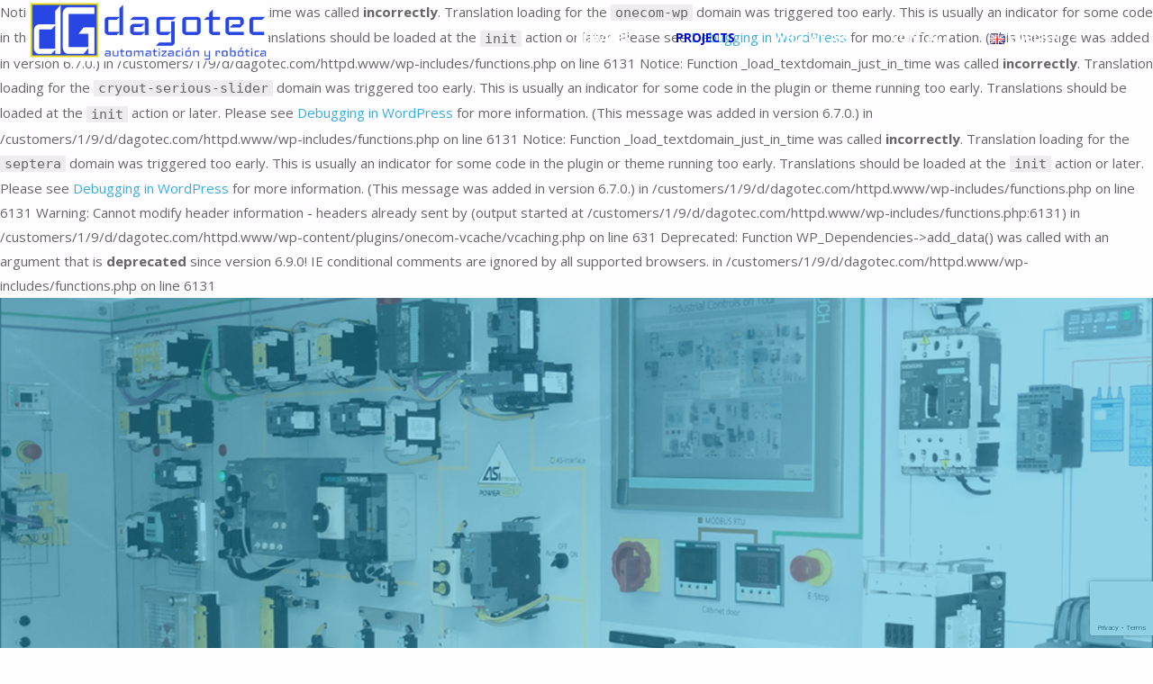

--- FILE ---
content_type: text/html; charset=UTF-8
request_url: https://www.dagotec.com/en/projects/
body_size: 18258
content:

Notice: Function _load_textdomain_just_in_time was called <strong>incorrectly</strong>. Translation loading for the <code>onecom-wp</code> domain was triggered too early. This is usually an indicator for some code in the plugin or theme running too early. Translations should be loaded at the <code>init</code> action or later. Please see <a href="https://developer.wordpress.org/advanced-administration/debug/debug-wordpress/">Debugging in WordPress</a> for more information. (This message was added in version 6.7.0.) in /customers/1/9/d/dagotec.com/httpd.www/wp-includes/functions.php on line 6131

Notice: Function _load_textdomain_just_in_time was called <strong>incorrectly</strong>. Translation loading for the <code>cryout-serious-slider</code> domain was triggered too early. This is usually an indicator for some code in the plugin or theme running too early. Translations should be loaded at the <code>init</code> action or later. Please see <a href="https://developer.wordpress.org/advanced-administration/debug/debug-wordpress/">Debugging in WordPress</a> for more information. (This message was added in version 6.7.0.) in /customers/1/9/d/dagotec.com/httpd.www/wp-includes/functions.php on line 6131

Notice: Function _load_textdomain_just_in_time was called <strong>incorrectly</strong>. Translation loading for the <code>septera</code> domain was triggered too early. This is usually an indicator for some code in the plugin or theme running too early. Translations should be loaded at the <code>init</code> action or later. Please see <a href="https://developer.wordpress.org/advanced-administration/debug/debug-wordpress/">Debugging in WordPress</a> for more information. (This message was added in version 6.7.0.) in /customers/1/9/d/dagotec.com/httpd.www/wp-includes/functions.php on line 6131

Warning: Cannot modify header information - headers already sent by (output started at /customers/1/9/d/dagotec.com/httpd.www/wp-includes/functions.php:6131) in /customers/1/9/d/dagotec.com/httpd.www/wp-content/plugins/onecom-vcache/vcaching.php on line 631
<!DOCTYPE html>
<html lang="en-GB">
<head>
<meta name="viewport" content="width=device-width, user-scalable=yes, initial-scale=1.0">
<meta http-equiv="X-UA-Compatible" content="IE=edge" /><meta charset="UTF-8">
<link rel="profile" href="http://gmpg.org/xfn/11">
<title>Projects &#8211; Dagotec</title>

Deprecated: Function WP_Dependencies-&gt;add_data() was called with an argument that is <strong>deprecated</strong> since version 6.9.0! IE conditional comments are ignored by all supported browsers. in /customers/1/9/d/dagotec.com/httpd.www/wp-includes/functions.php on line 6131
<meta name='robots' content='max-image-preview:large' />
<link rel="alternate" href="https://www.dagotec.com/de/projekte/" hreflang="de" />
<link rel="alternate" href="https://www.dagotec.com/proyectos/" hreflang="es" />
<link rel="alternate" href="https://www.dagotec.com/en/projects/" hreflang="en" />
<link rel='dns-prefetch' href='//fonts.googleapis.com' />
<link rel="alternate" type="application/rss+xml" title="Dagotec &raquo; Feed" href="https://www.dagotec.com/en/feed/" />
<link rel="alternate" type="application/rss+xml" title="Dagotec &raquo; Comments Feed" href="https://www.dagotec.com/en/comments/feed/" />
<link rel="alternate" title="oEmbed (JSON)" type="application/json+oembed" href="https://www.dagotec.com/wp-json/oembed/1.0/embed?url=https%3A%2F%2Fwww.dagotec.com%2Fen%2Fprojects%2F&#038;lang=en" />
<link rel="alternate" title="oEmbed (XML)" type="text/xml+oembed" href="https://www.dagotec.com/wp-json/oembed/1.0/embed?url=https%3A%2F%2Fwww.dagotec.com%2Fen%2Fprojects%2F&#038;format=xml&#038;lang=en" />
<style id='wp-img-auto-sizes-contain-inline-css' type='text/css'>
img:is([sizes=auto i],[sizes^="auto," i]){contain-intrinsic-size:3000px 1500px}
/*# sourceURL=wp-img-auto-sizes-contain-inline-css */
</style>
<style id='wp-emoji-styles-inline-css' type='text/css'>

	img.wp-smiley, img.emoji {
		display: inline !important;
		border: none !important;
		box-shadow: none !important;
		height: 1em !important;
		width: 1em !important;
		margin: 0 0.07em !important;
		vertical-align: -0.1em !important;
		background: none !important;
		padding: 0 !important;
	}
/*# sourceURL=wp-emoji-styles-inline-css */
</style>
<style id='wp-block-library-inline-css' type='text/css'>
:root{--wp-block-synced-color:#7a00df;--wp-block-synced-color--rgb:122,0,223;--wp-bound-block-color:var(--wp-block-synced-color);--wp-editor-canvas-background:#ddd;--wp-admin-theme-color:#007cba;--wp-admin-theme-color--rgb:0,124,186;--wp-admin-theme-color-darker-10:#006ba1;--wp-admin-theme-color-darker-10--rgb:0,107,160.5;--wp-admin-theme-color-darker-20:#005a87;--wp-admin-theme-color-darker-20--rgb:0,90,135;--wp-admin-border-width-focus:2px}@media (min-resolution:192dpi){:root{--wp-admin-border-width-focus:1.5px}}.wp-element-button{cursor:pointer}:root .has-very-light-gray-background-color{background-color:#eee}:root .has-very-dark-gray-background-color{background-color:#313131}:root .has-very-light-gray-color{color:#eee}:root .has-very-dark-gray-color{color:#313131}:root .has-vivid-green-cyan-to-vivid-cyan-blue-gradient-background{background:linear-gradient(135deg,#00d084,#0693e3)}:root .has-purple-crush-gradient-background{background:linear-gradient(135deg,#34e2e4,#4721fb 50%,#ab1dfe)}:root .has-hazy-dawn-gradient-background{background:linear-gradient(135deg,#faaca8,#dad0ec)}:root .has-subdued-olive-gradient-background{background:linear-gradient(135deg,#fafae1,#67a671)}:root .has-atomic-cream-gradient-background{background:linear-gradient(135deg,#fdd79a,#004a59)}:root .has-nightshade-gradient-background{background:linear-gradient(135deg,#330968,#31cdcf)}:root .has-midnight-gradient-background{background:linear-gradient(135deg,#020381,#2874fc)}:root{--wp--preset--font-size--normal:16px;--wp--preset--font-size--huge:42px}.has-regular-font-size{font-size:1em}.has-larger-font-size{font-size:2.625em}.has-normal-font-size{font-size:var(--wp--preset--font-size--normal)}.has-huge-font-size{font-size:var(--wp--preset--font-size--huge)}.has-text-align-center{text-align:center}.has-text-align-left{text-align:left}.has-text-align-right{text-align:right}.has-fit-text{white-space:nowrap!important}#end-resizable-editor-section{display:none}.aligncenter{clear:both}.items-justified-left{justify-content:flex-start}.items-justified-center{justify-content:center}.items-justified-right{justify-content:flex-end}.items-justified-space-between{justify-content:space-between}.screen-reader-text{border:0;clip-path:inset(50%);height:1px;margin:-1px;overflow:hidden;padding:0;position:absolute;width:1px;word-wrap:normal!important}.screen-reader-text:focus{background-color:#ddd;clip-path:none;color:#444;display:block;font-size:1em;height:auto;left:5px;line-height:normal;padding:15px 23px 14px;text-decoration:none;top:5px;width:auto;z-index:100000}html :where(.has-border-color){border-style:solid}html :where([style*=border-top-color]){border-top-style:solid}html :where([style*=border-right-color]){border-right-style:solid}html :where([style*=border-bottom-color]){border-bottom-style:solid}html :where([style*=border-left-color]){border-left-style:solid}html :where([style*=border-width]){border-style:solid}html :where([style*=border-top-width]){border-top-style:solid}html :where([style*=border-right-width]){border-right-style:solid}html :where([style*=border-bottom-width]){border-bottom-style:solid}html :where([style*=border-left-width]){border-left-style:solid}html :where(img[class*=wp-image-]){height:auto;max-width:100%}:where(figure){margin:0 0 1em}html :where(.is-position-sticky){--wp-admin--admin-bar--position-offset:var(--wp-admin--admin-bar--height,0px)}@media screen and (max-width:600px){html :where(.is-position-sticky){--wp-admin--admin-bar--position-offset:0px}}

/*# sourceURL=wp-block-library-inline-css */
</style><style id='global-styles-inline-css' type='text/css'>
:root{--wp--preset--aspect-ratio--square: 1;--wp--preset--aspect-ratio--4-3: 4/3;--wp--preset--aspect-ratio--3-4: 3/4;--wp--preset--aspect-ratio--3-2: 3/2;--wp--preset--aspect-ratio--2-3: 2/3;--wp--preset--aspect-ratio--16-9: 16/9;--wp--preset--aspect-ratio--9-16: 9/16;--wp--preset--color--black: #000000;--wp--preset--color--cyan-bluish-gray: #abb8c3;--wp--preset--color--white: #ffffff;--wp--preset--color--pale-pink: #f78da7;--wp--preset--color--vivid-red: #cf2e2e;--wp--preset--color--luminous-vivid-orange: #ff6900;--wp--preset--color--luminous-vivid-amber: #fcb900;--wp--preset--color--light-green-cyan: #7bdcb5;--wp--preset--color--vivid-green-cyan: #00d084;--wp--preset--color--pale-cyan-blue: #8ed1fc;--wp--preset--color--vivid-cyan-blue: #0693e3;--wp--preset--color--vivid-purple: #9b51e0;--wp--preset--color--accent-1: #33adea;--wp--preset--color--accent-2: #000ad1;--wp--preset--color--headings: #0171c5;--wp--preset--color--sitetext: #666;--wp--preset--color--sitebg: #FFFDFF;--wp--preset--gradient--vivid-cyan-blue-to-vivid-purple: linear-gradient(135deg,rgb(6,147,227) 0%,rgb(155,81,224) 100%);--wp--preset--gradient--light-green-cyan-to-vivid-green-cyan: linear-gradient(135deg,rgb(122,220,180) 0%,rgb(0,208,130) 100%);--wp--preset--gradient--luminous-vivid-amber-to-luminous-vivid-orange: linear-gradient(135deg,rgb(252,185,0) 0%,rgb(255,105,0) 100%);--wp--preset--gradient--luminous-vivid-orange-to-vivid-red: linear-gradient(135deg,rgb(255,105,0) 0%,rgb(207,46,46) 100%);--wp--preset--gradient--very-light-gray-to-cyan-bluish-gray: linear-gradient(135deg,rgb(238,238,238) 0%,rgb(169,184,195) 100%);--wp--preset--gradient--cool-to-warm-spectrum: linear-gradient(135deg,rgb(74,234,220) 0%,rgb(151,120,209) 20%,rgb(207,42,186) 40%,rgb(238,44,130) 60%,rgb(251,105,98) 80%,rgb(254,248,76) 100%);--wp--preset--gradient--blush-light-purple: linear-gradient(135deg,rgb(255,206,236) 0%,rgb(152,150,240) 100%);--wp--preset--gradient--blush-bordeaux: linear-gradient(135deg,rgb(254,205,165) 0%,rgb(254,45,45) 50%,rgb(107,0,62) 100%);--wp--preset--gradient--luminous-dusk: linear-gradient(135deg,rgb(255,203,112) 0%,rgb(199,81,192) 50%,rgb(65,88,208) 100%);--wp--preset--gradient--pale-ocean: linear-gradient(135deg,rgb(255,245,203) 0%,rgb(182,227,212) 50%,rgb(51,167,181) 100%);--wp--preset--gradient--electric-grass: linear-gradient(135deg,rgb(202,248,128) 0%,rgb(113,206,126) 100%);--wp--preset--gradient--midnight: linear-gradient(135deg,rgb(2,3,129) 0%,rgb(40,116,252) 100%);--wp--preset--font-size--small: 9px;--wp--preset--font-size--medium: 20px;--wp--preset--font-size--large: 24px;--wp--preset--font-size--x-large: 42px;--wp--preset--font-size--normal: 15px;--wp--preset--font-size--larger: 38px;--wp--preset--spacing--20: 0.44rem;--wp--preset--spacing--30: 0.67rem;--wp--preset--spacing--40: 1rem;--wp--preset--spacing--50: 1.5rem;--wp--preset--spacing--60: 2.25rem;--wp--preset--spacing--70: 3.38rem;--wp--preset--spacing--80: 5.06rem;--wp--preset--shadow--natural: 6px 6px 9px rgba(0, 0, 0, 0.2);--wp--preset--shadow--deep: 12px 12px 50px rgba(0, 0, 0, 0.4);--wp--preset--shadow--sharp: 6px 6px 0px rgba(0, 0, 0, 0.2);--wp--preset--shadow--outlined: 6px 6px 0px -3px rgb(255, 255, 255), 6px 6px rgb(0, 0, 0);--wp--preset--shadow--crisp: 6px 6px 0px rgb(0, 0, 0);}:where(.is-layout-flex){gap: 0.5em;}:where(.is-layout-grid){gap: 0.5em;}body .is-layout-flex{display: flex;}.is-layout-flex{flex-wrap: wrap;align-items: center;}.is-layout-flex > :is(*, div){margin: 0;}body .is-layout-grid{display: grid;}.is-layout-grid > :is(*, div){margin: 0;}:where(.wp-block-columns.is-layout-flex){gap: 2em;}:where(.wp-block-columns.is-layout-grid){gap: 2em;}:where(.wp-block-post-template.is-layout-flex){gap: 1.25em;}:where(.wp-block-post-template.is-layout-grid){gap: 1.25em;}.has-black-color{color: var(--wp--preset--color--black) !important;}.has-cyan-bluish-gray-color{color: var(--wp--preset--color--cyan-bluish-gray) !important;}.has-white-color{color: var(--wp--preset--color--white) !important;}.has-pale-pink-color{color: var(--wp--preset--color--pale-pink) !important;}.has-vivid-red-color{color: var(--wp--preset--color--vivid-red) !important;}.has-luminous-vivid-orange-color{color: var(--wp--preset--color--luminous-vivid-orange) !important;}.has-luminous-vivid-amber-color{color: var(--wp--preset--color--luminous-vivid-amber) !important;}.has-light-green-cyan-color{color: var(--wp--preset--color--light-green-cyan) !important;}.has-vivid-green-cyan-color{color: var(--wp--preset--color--vivid-green-cyan) !important;}.has-pale-cyan-blue-color{color: var(--wp--preset--color--pale-cyan-blue) !important;}.has-vivid-cyan-blue-color{color: var(--wp--preset--color--vivid-cyan-blue) !important;}.has-vivid-purple-color{color: var(--wp--preset--color--vivid-purple) !important;}.has-black-background-color{background-color: var(--wp--preset--color--black) !important;}.has-cyan-bluish-gray-background-color{background-color: var(--wp--preset--color--cyan-bluish-gray) !important;}.has-white-background-color{background-color: var(--wp--preset--color--white) !important;}.has-pale-pink-background-color{background-color: var(--wp--preset--color--pale-pink) !important;}.has-vivid-red-background-color{background-color: var(--wp--preset--color--vivid-red) !important;}.has-luminous-vivid-orange-background-color{background-color: var(--wp--preset--color--luminous-vivid-orange) !important;}.has-luminous-vivid-amber-background-color{background-color: var(--wp--preset--color--luminous-vivid-amber) !important;}.has-light-green-cyan-background-color{background-color: var(--wp--preset--color--light-green-cyan) !important;}.has-vivid-green-cyan-background-color{background-color: var(--wp--preset--color--vivid-green-cyan) !important;}.has-pale-cyan-blue-background-color{background-color: var(--wp--preset--color--pale-cyan-blue) !important;}.has-vivid-cyan-blue-background-color{background-color: var(--wp--preset--color--vivid-cyan-blue) !important;}.has-vivid-purple-background-color{background-color: var(--wp--preset--color--vivid-purple) !important;}.has-black-border-color{border-color: var(--wp--preset--color--black) !important;}.has-cyan-bluish-gray-border-color{border-color: var(--wp--preset--color--cyan-bluish-gray) !important;}.has-white-border-color{border-color: var(--wp--preset--color--white) !important;}.has-pale-pink-border-color{border-color: var(--wp--preset--color--pale-pink) !important;}.has-vivid-red-border-color{border-color: var(--wp--preset--color--vivid-red) !important;}.has-luminous-vivid-orange-border-color{border-color: var(--wp--preset--color--luminous-vivid-orange) !important;}.has-luminous-vivid-amber-border-color{border-color: var(--wp--preset--color--luminous-vivid-amber) !important;}.has-light-green-cyan-border-color{border-color: var(--wp--preset--color--light-green-cyan) !important;}.has-vivid-green-cyan-border-color{border-color: var(--wp--preset--color--vivid-green-cyan) !important;}.has-pale-cyan-blue-border-color{border-color: var(--wp--preset--color--pale-cyan-blue) !important;}.has-vivid-cyan-blue-border-color{border-color: var(--wp--preset--color--vivid-cyan-blue) !important;}.has-vivid-purple-border-color{border-color: var(--wp--preset--color--vivid-purple) !important;}.has-vivid-cyan-blue-to-vivid-purple-gradient-background{background: var(--wp--preset--gradient--vivid-cyan-blue-to-vivid-purple) !important;}.has-light-green-cyan-to-vivid-green-cyan-gradient-background{background: var(--wp--preset--gradient--light-green-cyan-to-vivid-green-cyan) !important;}.has-luminous-vivid-amber-to-luminous-vivid-orange-gradient-background{background: var(--wp--preset--gradient--luminous-vivid-amber-to-luminous-vivid-orange) !important;}.has-luminous-vivid-orange-to-vivid-red-gradient-background{background: var(--wp--preset--gradient--luminous-vivid-orange-to-vivid-red) !important;}.has-very-light-gray-to-cyan-bluish-gray-gradient-background{background: var(--wp--preset--gradient--very-light-gray-to-cyan-bluish-gray) !important;}.has-cool-to-warm-spectrum-gradient-background{background: var(--wp--preset--gradient--cool-to-warm-spectrum) !important;}.has-blush-light-purple-gradient-background{background: var(--wp--preset--gradient--blush-light-purple) !important;}.has-blush-bordeaux-gradient-background{background: var(--wp--preset--gradient--blush-bordeaux) !important;}.has-luminous-dusk-gradient-background{background: var(--wp--preset--gradient--luminous-dusk) !important;}.has-pale-ocean-gradient-background{background: var(--wp--preset--gradient--pale-ocean) !important;}.has-electric-grass-gradient-background{background: var(--wp--preset--gradient--electric-grass) !important;}.has-midnight-gradient-background{background: var(--wp--preset--gradient--midnight) !important;}.has-small-font-size{font-size: var(--wp--preset--font-size--small) !important;}.has-medium-font-size{font-size: var(--wp--preset--font-size--medium) !important;}.has-large-font-size{font-size: var(--wp--preset--font-size--large) !important;}.has-x-large-font-size{font-size: var(--wp--preset--font-size--x-large) !important;}
/*# sourceURL=global-styles-inline-css */
</style>

<style id='classic-theme-styles-inline-css' type='text/css'>
/*! This file is auto-generated */
.wp-block-button__link{color:#fff;background-color:#32373c;border-radius:9999px;box-shadow:none;text-decoration:none;padding:calc(.667em + 2px) calc(1.333em + 2px);font-size:1.125em}.wp-block-file__button{background:#32373c;color:#fff;text-decoration:none}
/*# sourceURL=/wp-includes/css/classic-themes.min.css */
</style>
<link rel='stylesheet' id='contact-form-7-css' href='https://www.dagotec.com/wp-content/plugins/contact-form-7/includes/css/styles.css?ver=6.1.4' type='text/css' media='all' />
<link rel='stylesheet' id='septera-themefonts-css' href='https://www.dagotec.com/wp-content/themes/septera/resources/fonts/fontfaces.css?ver=1.5.1' type='text/css' media='all' />
<link rel='stylesheet' id='septera-googlefonts-css' href='//fonts.googleapis.com/css?family=Open+Sans%3A%7COpen+Sans%3A100%2C200%2C300%2C400%2C500%2C600%2C700%2C800%2C900%7COpen+Sans%3A700%7COpen+Sans%3A400&#038;ver=1.5.1' type='text/css' media='all' />
<link rel='stylesheet' id='septera-main-css' href='https://www.dagotec.com/wp-content/themes/septera/style.css?ver=1.5.1' type='text/css' media='all' />
<style id='septera-main-inline-css' type='text/css'>
 body:not(.septera-landing-page) #container, #site-header-main-inside, #colophon-inside, #footer-inside, #breadcrumbs-container-inside { margin: 0 auto; max-width: 1320px; } #site-header-main { left: 0; right: 0; } #primary { width: 200px; } #secondary { width: 260px; } #container.one-column .main { width: 100%; } #container.two-columns-right #secondary { float: right; } #container.two-columns-right .main, .two-columns-right #breadcrumbs { width: calc( 100% - 260px ); float: left; } #container.two-columns-left #primary { float: left; } #container.two-columns-left .main, .two-columns-left #breadcrumbs { width: calc( 100% - 200px ); float: right; } #container.three-columns-right #primary, #container.three-columns-left #primary, #container.three-columns-sided #primary { float: left; } #container.three-columns-right #secondary, #container.three-columns-left #secondary, #container.three-columns-sided #secondary { float: left; } #container.three-columns-right #primary, #container.three-columns-left #secondary { margin-left: 0%; margin-right: 0%; } #container.three-columns-right .main, .three-columns-right #breadcrumbs { width: calc( 100% - 460px ); float: left; } #container.three-columns-left .main, .three-columns-left #breadcrumbs { width: calc( 100% - 460px ); float: right; } #container.three-columns-sided #secondary { float: right; } #container.three-columns-sided .main, .three-columns-sided #breadcrumbs { width: calc( 100% - 460px ); float: right; } .three-columns-sided #breadcrumbs { margin: 0 calc( 0% + 260px ) 0 -1920px; } #site-text { clip: rect(1px, 1px, 1px, 1px); height: 1px; overflow: hidden; position: absolute !important; width: 1px; word-wrap: normal !important; } html { font-family: Open Sans; font-size: 15px; font-weight: 400; line-height: 1.8; } #site-title { font-family: Open Sans; font-size: 120%; font-weight: 700; } #access ul li a { font-family: Open Sans; font-size: 90%; font-weight: 700; } .widget-title { font-family: Open Sans; font-size: 100%; font-weight: 700; } .widget-container { font-family: Open Sans; font-size: 100%; font-weight: 400; } .entry-title, #reply-title { font-family: Open Sans; font-size: 220%; font-weight: 400; } .entry-title.singular-title { font-size: 220%; } .content-masonry .entry-title { font-size: 136.4%; } h1 { font-size: 2.3em; } h2 { font-size: 2em; } h3 { font-size: 1.7em; } h4 { font-size: 1.4em; } h5 { font-size: 1.1em; } h6 { font-size: 0.8em; } h1, h2, h3, h4, h5, h6 { font-family: Open Sans; font-weight: 700; } body { color: #666; background-color: #FFFDFF; } @media (min-width: 1152px) { .septera-over-menu #site-title a, .septera-over-menu #access > div > ul > li, .septera-over-menu #access > div > ul > li > a, .septera-over-menu #sheader.socials a::before { color: #ffffff; } .septera-landing-page.septera-over-menu #site-title a, .septera-landing-page.septera-over-menu #access > div > ul > li, .septera-landing-page.septera-over-menu #access > div > ul > li > a, .septera-landing-page.septera-over-menu #sheader.socials a::before { color: #ffffff; } } .lp-staticslider .staticslider-caption-title, .seriousslider.seriousslider-theme .seriousslider-caption-title, .lp-staticslider .staticslider-caption-text, .seriousslider.seriousslider-theme .seriousslider-caption-text, .lp-staticslider .staticslider-caption-text a { color: #ffffff; } #site-header-main, #access ul ul, .menu-search-animated .searchform input[type="search"], #access::after, .septera-over-menu .header-fixed#site-header-main, .septera-over-menu .header-fixed#site-header-main #access:after { background-color: #0171c5; } .septera-over-menu .header-fixed#site-header-main #site-title a { color: #33adea; } #access > div > ul > li, #access > div > ul > li > a, .septera-over-menu .header-fixed#site-header-main #access > div > ul > li:not([class*='current']), .septera-over-menu .header-fixed#site-header-main #access > div > ul > li:not([class*='current']) > a, .septera-over-menu .header-fixed#site-header-main #sheader.socials a::before, #sheader.socials a::before, #mobile-menu { color: #ffffff; } #access ul.sub-menu li a, #access ul.children li a { color: #ffffff; } #access ul.sub-menu li a, #access ul.children li a { background-color: #0171c5; } #access > div > ul > li a:hover, #access > div > ul > li:hover, .septera-over-menu .header-fixed#site-header-main #access > div > ul > li > a:hover, .septera-over-menu .header-fixed#site-header-main #access > div > ul > li:hover, .septera-over-menu .header-fixed#site-header-main #sheader.socials a:hover::before, #sheader.socials a:hover::before { color: #33adea; } #access > div > ul > li.current_page_item > a, #access > div > ul > li.current-menu-item > a, #access > div > ul > li.current_page_ancestor > a, #access > div > ul > li.current-menu-ancestor > a, #access .sub-menu, #access .children, .septera-over-menu .header-fixed#site-header-main #access > div > ul > li > a { color: #000ad1; } #access ul.children > li.current_page_item > a, #access ul.sub-menu > li.current-menu-item > a, #access ul.children > li.current_page_ancestor > a, #access ul.sub-menu > li.current-menu-ancestor > a { color: #000ad1; } .searchform .searchsubmit { color: #666; } .searchform:hover input[type="search"], .searchform input[type="search"]:focus { border-color: #33adea; } body:not(.septera-landing-page) .main, #lp-posts, #lp-page, .searchform { background-color: #FFFDFF; } .pagination span, .pagination a { background-color: #f3f1f3; } #breadcrumbs-container { border-bottom-color: #eeecee; background-color: #fffdff; } #primary { background-color: #EEEFF0; } #secondary { background-color: #ffff00; } #colophon, #footer { background-color: #0171c5; color: #ffffff; } .entry-title a:active, .entry-title a:hover { color: #33adea; } span.entry-format { color: #33adea; } .format-aside { border-top-color: #FFFDFF; } article.hentry .post-thumbnail-container { background-color: rgba(102,102,102,0.15); } article.hentry .post-thumbnail-container a::after { background-color: #33adea; } .entry-content blockquote::before, .entry-content blockquote::after { color: rgba(102,102,102,0.2); } .entry-content h1, .entry-content h2, .entry-content h3, .entry-content h4, .lp-text-content h1, .lp-text-content h2, .lp-text-content h3, .lp-text-content h4, .entry-title { color: #0171c5; } a { color: #33adea; } a:hover, .entry-meta span a:hover, .comments-link a:hover { color: #000ad1; } .entry-meta span.comments-link { top: Warning: A non-numeric value encountered in /customers/1/9/d/dagotec.com/httpd.www/wp-content/themes/septera/includes/custom-styles.php on line 297 0.68em;} .continue-reading-link { color: #33adea; background-color: #f5f3f5} .continue-reading-link:hover { color: #000ad1; } .socials a:before { color: #33adea; } .socials a:hover:before { color: #000ad1; } .septera-normalizedtags #content .tagcloud a { color: #FFFDFF; background-color: #33adea; } .septera-normalizedtags #content .tagcloud a:hover { background-color: #000ad1; } #toTop { background-color: rgba(230,228,230,0.8); color: #33adea; } #toTop:hover { background-color: #33adea; color: #FFFDFF; } .entry-meta .icon-metas:before { color: #ababab; } .septera-caption-one .main .wp-caption .wp-caption-text { border-bottom-color: #eeecee; } .septera-caption-two .main .wp-caption .wp-caption-text { background-color: #f5f3f5; } .septera-image-one .entry-content img[class*="align"], .septera-image-one .entry-summary img[class*="align"], .septera-image-two .entry-content img[class*='align'], .septera-image-two .entry-summary img[class*='align'] { border-color: #eeecee; } .septera-image-five .entry-content img[class*='align'], .septera-image-five .entry-summary img[class*='align'] { border-color: #33adea; } /* diffs */ span.edit-link a.post-edit-link, span.edit-link a.post-edit-link:hover, span.edit-link .icon-edit:before { color: #212121; } .searchform { border-color: #ebe9eb; } .entry-meta span, .entry-meta a, .entry-utility span, .entry-utility a, .entry-meta time, #breadcrumbs-nav, .footermenu ul li span.sep { color: #ababab; } .entry-meta span.entry-sticky { background-color: #ababab; color: #FFFDFF; } #footer-separator { background: #0062b6; } #commentform { max-width:650px;} code, #nav-below .nav-previous a:before, #nav-below .nav-next a:before { background-color: #eeecee; } pre, .page-link > span, .comment-author, .commentlist .comment-body, .commentlist .pingback { border-color: #eeecee; } .page-header.pad-container, #author-info { background-color: #f5f3f5; } .comment-meta a { color: #c9c9c9; } .commentlist .reply a { color: #b5b5b5; } select, input[type], textarea { color: #666; border-color: #f0eef0; } input[type]:hover, textarea:hover, select:hover, input[type]:focus, textarea:focus, select:focus { background: #f0eef0; } button, input[type="button"], input[type="submit"], input[type="reset"] { background-color: #33adea; color: #FFFDFF; } button:hover, input[type="button"]:hover, input[type="submit"]:hover, input[type="reset"]:hover { background-color: #000ad1; } hr { background-color: #f0eef0; } /* gutenberg */ .wp-block-image.alignwide { margin-left: calc( ( 0% + 2.5em ) * -1 ); margin-right: calc( ( 0% + 2.5em ) * -1 ); } .wp-block-image.alignwide img { width: calc( 100% + 5em ); max-width: calc( 100% + 5em ); } .has-accent-1-color, .has-accent-1-color:hover { color: #33adea; } .has-accent-2-color, .has-accent-2-color:hover { color: #000ad1; } .has-headings-color, .has-headings-color:hover { color: #0171c5; } .has-sitetext-color, .has-sitetext-color:hover { color: #666; } .has-sitebg-color, .has-sitebg-color:hover { color: #FFFDFF; } .has-accent-1-background-color { background-color: #33adea; } .has-accent-2-background-color { background-color: #000ad1; } .has-headings-background-color { background-color: #0171c5; } .has-sitetext-background-color { background-color: #666; } .has-sitebg-background-color { background-color: #FFFDFF; } .has-small-font-size { font-size: 9px; } .has-regular-font-size { font-size: 15px; } .has-large-font-size { font-size: 24px; } .has-larger-font-size { font-size: 38px; } .has-huge-font-size { font-size: 38px; } /* woocommerce */ .woocommerce-page #respond input#submit.alt, .woocommerce a.button.alt, .woocommerce-page button.button.alt, .woocommerce input.button.alt, .woocommerce #respond input#submit, .woocommerce a.button, .woocommerce button.button, .woocommerce input.button { background-color: #33adea; color: #FFFDFF; line-height: 1.8; } .woocommerce #respond input#submit:hover, .woocommerce a.button:hover, .woocommerce button.button:hover, .woocommerce input.button:hover { background-color: #55cfff; color: #FFFDFF;} .woocommerce-page #respond input#submit.alt, .woocommerce a.button.alt, .woocommerce-page button.button.alt, .woocommerce input.button.alt { background-color: #000ad1; color: #FFFDFF; line-height: 1.8; } .woocommerce-page #respond input#submit.alt:hover, .woocommerce a.button.alt:hover, .woocommerce-page button.button.alt:hover, .woocommerce input.button.alt:hover { background-color: #222cf3; color: #FFFDFF;} .woocommerce div.product .woocommerce-tabs ul.tabs li.active { border-bottom-color: #FFFDFF; } .woocommerce #respond input#submit.alt.disabled, .woocommerce #respond input#submit.alt.disabled:hover, .woocommerce #respond input#submit.alt:disabled, .woocommerce #respond input#submit.alt:disabled:hover, .woocommerce #respond input#submit.alt[disabled]:disabled, .woocommerce #respond input#submit.alt[disabled]:disabled:hover, .woocommerce a.button.alt.disabled, .woocommerce a.button.alt.disabled:hover, .woocommerce a.button.alt:disabled, .woocommerce a.button.alt:disabled:hover, .woocommerce a.button.alt[disabled]:disabled, .woocommerce a.button.alt[disabled]:disabled:hover, .woocommerce button.button.alt.disabled, .woocommerce button.button.alt.disabled:hover, .woocommerce button.button.alt:disabled, .woocommerce button.button.alt:disabled:hover, .woocommerce button.button.alt[disabled]:disabled, .woocommerce button.button.alt[disabled]:disabled:hover, .woocommerce input.button.alt.disabled, .woocommerce input.button.alt.disabled:hover, .woocommerce input.button.alt:disabled, .woocommerce input.button.alt:disabled:hover, .woocommerce input.button.alt[disabled]:disabled, .woocommerce input.button.alt[disabled]:disabled:hover { background-color: #000ad1; } .woocommerce ul.products li.product .price, .woocommerce div.product p.price, .woocommerce div.product span.price { color: #989898 } #add_payment_method #payment, .woocommerce-cart #payment, .woocommerce-checkout #payment { background: #f5f3f5; } .woocommerce .main .page-title { /*font-size: -0.274em;*/ } /* mobile menu */ nav#mobile-menu { background-color: #0171c5; } #mobile-menu .mobile-arrow { color: #666; } .main .entry-content, .main .entry-summary { text-align: inherit; } .main p, .main ul, .main ol, .main dd, .main pre, .main hr { margin-bottom: 1em; } .main p { text-indent: 0em; } .main a.post-featured-image { background-position: center center; } #header-widget-area { width: 33%; right: 10px; } .septera-stripped-table .main thead th, .septera-bordered-table .main thead th, .septera-stripped-table .main td, .septera-stripped-table .main th, .septera-bordered-table .main th, .septera-bordered-table .main td { border-color: #e9e7e9; } .septera-clean-table .main th, .septera-stripped-table .main tr:nth-child(even) td, .septera-stripped-table .main tr:nth-child(even) th { background-color: #f6f4f6; } .septera-cropped-featured .main .post-thumbnail-container { height: 300px; } .septera-responsive-featured .main .post-thumbnail-container { max-height: 300px; height: auto; } article.hentry .article-inner, #content-masonry article.hentry .article-inner { padding: 0%; } #site-header-main { height:85px; } #access .menu-search-animated .searchform { top: 87px; } .menu-search-animated, #sheader, .identity, #nav-toggle { height:85px; line-height:85px; } #access div > ul > li > a { line-height:85px; } #branding { height:85px; } #header-widget-area { top:95px; } .septera-responsive-headerimage #masthead #header-image-main-inside { max-height: 400px; } .septera-cropped-headerimage #masthead div.header-image { height: 400px; } #site-text { display: none; } #masthead #site-header-main { position: fixed; } .lp-staticslider .staticslider-caption-text a { border-color: #ffffff; } .lp-staticslider .staticslider-caption, .seriousslider.seriousslider-theme .seriousslider-caption, .septera-landing-page .lp-blocks-inside, .septera-landing-page .lp-boxes-inside, .septera-landing-page .lp-text-inside, .septera-landing-page .lp-posts-inside, .septera-landing-page .lp-page-inside, .septera-landing-page .lp-section-header, .septera-landing-page .content-widget { max-width: 1320px; } .septera-landing-page .content-widget { margin: 0 auto; } .seriousslider-theme .seriousslider-caption-buttons a:nth-child(2n+1), a.staticslider-button:nth-child(2n+1) { color: #666; border-color: #FFFDFF; background-color: #FFFDFF; } .seriousslider-theme .seriousslider-caption-buttons a:nth-child(2n+1):hover, a.staticslider-button:nth-child(2n+1):hover { color: #FFFDFF; } .seriousslider-theme .seriousslider-caption-buttons a:nth-child(2n), a.staticslider-button:nth-child(2n) { border-color: #FFFDFF; color: #FFFDFF; } .seriousslider-theme .seriousslider-caption-buttons a:nth-child(2n):hover, .staticslider-button:nth-child(2n):hover { color: #666; background-color: #FFFDFF; } .lp-staticslider::before, .lp-dynamic-slider .item > a::before, #header-image-main::before { background-color: #24a7cf; } .lp-staticslider::before, .lp-dynamic-slider .item > a::before, #header-image-main::before { z-index: 2; } .lp-staticslider-image, .header-image, .seriousslider .item-image { -webkit-filter: grayscale(50%) brightness(110%); filter: grayscale(50%) brightness(110%); } @-webkit-keyframes animation-slider-overlay { to { opacity: 0.5; } } @keyframes animation-slider-overlay { to { opacity: 0.5; } } .lp-dynamic-slider .item > a::before { opacity: 0.5; } .lp-blocks { background-color: #FFFFFF; } .lp-boxes { background-color: #FFFFFF; } .lp-text { background-color: #F8F8F8; } .staticslider-caption-container, .lp-dynamic-slider { background-color: #FFFFFF; } .lp-block > i::before { color: #33adea; } .lp-block:hover i::before { color: #000ad1; } .lp-block i::after { background-color: #33adea; } .lp-blocks .lp-block:hover .lp-block-title { color: #33adea; } .lp-blocks .lp-block:hover i::after { background-color: #000ad1; } .lp-block-text, .lp-boxes-static .lp-box-text, .lp-section-desc { color: #8e8e8e; } .lp-boxes .lp-box .lp-box-image { height: 300px; } .lp-boxes.lp-boxes-animated .lp-box:hover .lp-box-text { max-height: 200px; } .lp-boxes .lp-box .lp-box-image { height: 400px; } .lp-boxes.lp-boxes-animated .lp-box:hover .lp-box-text { max-height: 300px; } .lp-boxes-animated .lp-box-readmore:hover { color: #33adea; opacity: .7; } .lp-boxes-static .lp-box-overlay { background-color: rgba(51,173,234, 0.9); } #cryout_ajax_more_trigger { background-color: #33adea; color: #FFFDFF;} .lpbox-rnd1 { background-color: #c8c6c8; } .lpbox-rnd2 { background-color: #c3c1c3; } .lpbox-rnd3 { background-color: #bebcbe; } .lpbox-rnd4 { background-color: #b9b7b9; } .lpbox-rnd5 { background-color: #b4b2b4; } .lpbox-rnd6 { background-color: #afadaf; } .lpbox-rnd7 { background-color: #aaa8aa; } .lpbox-rnd8 { background-color: #a5a3a5; } 
/*# sourceURL=septera-main-inline-css */
</style>
<link rel='stylesheet' id='cryout-serious-slider-style-css' href='https://www.dagotec.com/wp-content/plugins/cryout-serious-slider/resources/style.css?ver=1.2.7' type='text/css' media='all' />
<script type="text/javascript" src="https://www.dagotec.com/wp-includes/js/jquery/jquery.min.js?ver=3.7.1" id="jquery-core-js"></script>
<script type="text/javascript" src="https://www.dagotec.com/wp-includes/js/jquery/jquery-migrate.min.js?ver=3.4.1" id="jquery-migrate-js"></script>
<script type="text/javascript" src="https://www.dagotec.com/wp-content/plugins/cryout-serious-slider/resources/jquery.mobile.custom.min.js?ver=1.2.7" id="cryout-serious-slider-jquerymobile-js"></script>
<script type="text/javascript" src="https://www.dagotec.com/wp-content/plugins/cryout-serious-slider/resources/slider.js?ver=1.2.7" id="cryout-serious-slider-script-js"></script>
<link rel="https://api.w.org/" href="https://www.dagotec.com/wp-json/" /><link rel="alternate" title="JSON" type="application/json" href="https://www.dagotec.com/wp-json/wp/v2/pages/752" /><link rel="EditURI" type="application/rsd+xml" title="RSD" href="https://www.dagotec.com/xmlrpc.php?rsd" />
<meta name="generator" content="WordPress 6.9" />
<link rel="canonical" href="https://www.dagotec.com/en/projects/" />
<link rel='shortlink' href='https://www.dagotec.com/?p=752' />
<style>[class*=" icon-oc-"],[class^=icon-oc-]{speak:none;font-style:normal;font-weight:400;font-variant:normal;text-transform:none;line-height:1;-webkit-font-smoothing:antialiased;-moz-osx-font-smoothing:grayscale}.icon-oc-one-com-white-32px-fill:before{content:"901"}.icon-oc-one-com:before{content:"900"}#one-com-icon,.toplevel_page_onecom-wp .wp-menu-image{speak:none;display:flex;align-items:center;justify-content:center;text-transform:none;line-height:1;-webkit-font-smoothing:antialiased;-moz-osx-font-smoothing:grayscale}.onecom-wp-admin-bar-item>a,.toplevel_page_onecom-wp>.wp-menu-name{font-size:16px;font-weight:400;line-height:1}.toplevel_page_onecom-wp>.wp-menu-name img{width:69px;height:9px;}.wp-submenu-wrap.wp-submenu>.wp-submenu-head>img{width:88px;height:auto}.onecom-wp-admin-bar-item>a img{height:7px!important}.onecom-wp-admin-bar-item>a img,.toplevel_page_onecom-wp>.wp-menu-name img{opacity:.8}.onecom-wp-admin-bar-item.hover>a img,.toplevel_page_onecom-wp.wp-has-current-submenu>.wp-menu-name img,li.opensub>a.toplevel_page_onecom-wp>.wp-menu-name img{opacity:1}#one-com-icon:before,.onecom-wp-admin-bar-item>a:before,.toplevel_page_onecom-wp>.wp-menu-image:before{content:'';position:static!important;background-color:rgba(240,245,250,.4);border-radius:102px;width:18px;height:18px;padding:0!important}.onecom-wp-admin-bar-item>a:before{width:14px;height:14px}.onecom-wp-admin-bar-item.hover>a:before,.toplevel_page_onecom-wp.opensub>a>.wp-menu-image:before,.toplevel_page_onecom-wp.wp-has-current-submenu>.wp-menu-image:before{background-color:#76b82a}.onecom-wp-admin-bar-item>a{display:inline-flex!important;align-items:center;justify-content:center}#one-com-logo-wrapper{font-size:4em}#one-com-icon{vertical-align:middle}.imagify-welcome{display:none !important;}</style><style type="text/css">.recentcomments a{display:inline !important;padding:0 !important;margin:0 !important;}</style><link rel="icon" href="https://www.dagotec.com/wp-content/uploads/2017/11/logoweb2-150x150.jpg" sizes="32x32" />
<link rel="icon" href="https://www.dagotec.com/wp-content/uploads/2017/11/logoweb2-299x300.jpg" sizes="192x192" />
<link rel="apple-touch-icon" href="https://www.dagotec.com/wp-content/uploads/2017/11/logoweb2-299x300.jpg" />
<meta name="msapplication-TileImage" content="https://www.dagotec.com/wp-content/uploads/2017/11/logoweb2-299x300.jpg" />
		<style type="text/css" id="wp-custom-css">
			/*
Puedes añadir tu propio CSS aquí.

Haz clic en el icono de ayuda de arriba para averiguar más.
*/
#nav-below { display: none; }		</style>
		</head>

<body class="wp-singular page-template-default page page-id-752 wp-custom-logo wp-embed-responsive wp-theme-septera septera-image-none septera-caption-one septera-totop-normal septera-no-table septera-fixed-menu septera-over-menu septera-responsive-headerimage septera-responsive-featured septera-magazine-two septera-magazine-layout septera-comhide-in-posts septera-comhide-in-pages septera-comment-placeholder septera-normalizedtags septera-article-animation-slide" itemscope itemtype="http://schema.org/WebPage">
		<div id="site-wrapper">
	<header id="masthead" class="cryout"  itemscope itemtype="http://schema.org/WPHeader" role="banner">

		<div id="site-header-main">
			<div id="site-header-main-inside">

				<nav id="mobile-menu">
					<span id="nav-cancel"><i class="icon-cancel"></i></span>
					<div><ul id="mobile-nav" class=""><li id="menu-item-754" class="menu-item menu-item-type-post_type menu-item-object-page menu-item-has-children menu-item-754"><a href="https://www.dagotec.com/en/services/"><span>Services</span></a>
<ul class="sub-menu">
	<li id="menu-item-755" class="menu-item menu-item-type-post_type menu-item-object-post menu-item-755"><a href="https://www.dagotec.com/en/automation-industrial/"><span>Industrial automation</span></a></li>
	<li id="menu-item-756" class="menu-item menu-item-type-post_type menu-item-object-post menu-item-756"><a href="https://www.dagotec.com/en/electricity/"><span>Electrical installations</span></a></li>
	<li id="menu-item-788" class="menu-item menu-item-type-post_type menu-item-object-post menu-item-788"><a href="https://www.dagotec.com/en/maintenance/"><span>Maintenance</span></a></li>
	<li id="menu-item-758" class="menu-item menu-item-type-post_type menu-item-object-post menu-item-758"><a href="https://www.dagotec.com/en/domotica-2/"><span>Automation</span></a></li>
	<li id="menu-item-759" class="menu-item menu-item-type-post_type menu-item-object-post menu-item-759"><a href="https://www.dagotec.com/en/quality/"><span>Quality</span></a></li>
	<li id="menu-item-760" class="menu-item menu-item-type-post_type menu-item-object-post menu-item-760"><a href="https://www.dagotec.com/en/training/"><span>Training</span></a></li>
</ul>
</li>
<li id="menu-item-761" class="menu-item menu-item-type-post_type menu-item-object-page current-menu-item page_item page-item-752 current_page_item menu-item-761"><a href="https://www.dagotec.com/en/projects/" aria-current="page"><span>Projects</span></a></li>
<li id="menu-item-767" class="menu-item menu-item-type-post_type menu-item-object-page menu-item-767"><a href="https://www.dagotec.com/en/dagotec-3/"><span>Who we are</span></a></li>
<li id="menu-item-763" class="menu-item menu-item-type-post_type menu-item-object-page menu-item-763"><a href="https://www.dagotec.com/en/contact/"><span>Contact</span></a></li>
<li id="menu-item-784" class="pll-parent-menu-item menu-item menu-item-type-custom menu-item-object-custom current-menu-parent menu-item-has-children menu-item-784"><a href="#pll_switcher"><span><img src="[data-uri]" alt="" width="16" height="11" style="width: 16px; height: 11px;" /><span style="margin-left:0.3em;">English</span></span></a>
<ul class="sub-menu">
	<li id="menu-item-784-de" class="lang-item lang-item-15 lang-item-de lang-item-first menu-item menu-item-type-custom menu-item-object-custom menu-item-784-de"><a href="https://www.dagotec.com/de/projekte/" hreflang="de-DE" lang="de-DE"><span><img src="[data-uri]" alt="" width="16" height="11" style="width: 16px; height: 11px;" /><span style="margin-left:0.3em;">Deutsch</span></span></a></li>
	<li id="menu-item-784-es" class="lang-item lang-item-18 lang-item-es menu-item menu-item-type-custom menu-item-object-custom menu-item-784-es"><a href="https://www.dagotec.com/proyectos/" hreflang="es-ES" lang="es-ES"><span><img src="[data-uri]" alt="" width="16" height="11" style="width: 16px; height: 11px;" /><span style="margin-left:0.3em;">Español</span></span></a></li>
	<li id="menu-item-784-en" class="lang-item lang-item-75 lang-item-en current-lang menu-item menu-item-type-custom menu-item-object-custom menu-item-784-en"><a href="https://www.dagotec.com/en/projects/" hreflang="en-GB" lang="en-GB"><span><img src="[data-uri]" alt="" width="16" height="11" style="width: 16px; height: 11px;" /><span style="margin-left:0.3em;">English</span></span></a></li>
</ul>
</li>
<li class='menu-main-search menu-search-animated'>
			<a role='link' href><i class='icon-search'></i><span class='screen-reader-text'>Search</span></a>
<form role="search" method="get" class="searchform" action="https://www.dagotec.com/en/">
	<label>
		<span class="screen-reader-text">Search for:</span>
		<input type="search" class="s" placeholder="Search" value="" name="s" />
	</label>
	<button type="submit" class="searchsubmit"><span class="screen-reader-text">Search</span><i class="icon-search"></i></button>
</form>
 </li></ul></div>				</nav> <!-- #mobile-menu -->

				<div id="branding">
					<div class="identity"><a href="https://www.dagotec.com/en/home-2/" id="logo" class="custom-logo-link" title="Dagotec" rel="home"><img   src="https://www.dagotec.com/wp-content/uploads/2021/11/cropped-large-recortado-1.png" class="custom-logo" alt="Dagotec" decoding="async" fetchpriority="high" srcset="https://www.dagotec.com/wp-content/uploads/2021/11/cropped-large-recortado-1.png 4618w, https://www.dagotec.com/wp-content/uploads/2021/11/cropped-large-recortado-1-300x76.png 300w, https://www.dagotec.com/wp-content/uploads/2021/11/cropped-large-recortado-1-1024x260.png 1024w, https://www.dagotec.com/wp-content/uploads/2021/11/cropped-large-recortado-1-768x195.png 768w, https://www.dagotec.com/wp-content/uploads/2021/11/cropped-large-recortado-1-1536x390.png 1536w, https://www.dagotec.com/wp-content/uploads/2021/11/cropped-large-recortado-1-2048x521.png 2048w, https://www.dagotec.com/wp-content/uploads/2021/11/cropped-large-recortado-1-486x124.png 486w" sizes="(max-width: 4618px) 100vw, 4618px" /></a></div><div id="site-text"><div itemprop="headline" id="site-title"><span> <a href="https://www.dagotec.com/en/home-2/" title="automatización y robótica" rel="home">Dagotec</a> </span></div><span id="site-description"  itemprop="description" >automatización y robótica</span></div>				</div><!-- #branding -->

				
				<a id="nav-toggle"><i class="icon-menu"></i></a>
				<nav id="access" role="navigation"  aria-label="Primary Menu"  itemscope itemtype="http://schema.org/SiteNavigationElement">
						<div class="skip-link screen-reader-text">
		<a href="#main" title="Skip to content"> Skip to content </a>
	</div>
	<div><ul id="prime_nav" class=""><li class="menu-item menu-item-type-post_type menu-item-object-page menu-item-has-children menu-item-754"><a href="https://www.dagotec.com/en/services/"><span>Services</span></a>
<ul class="sub-menu">
	<li class="menu-item menu-item-type-post_type menu-item-object-post menu-item-755"><a href="https://www.dagotec.com/en/automation-industrial/"><span>Industrial automation</span></a></li>
	<li class="menu-item menu-item-type-post_type menu-item-object-post menu-item-756"><a href="https://www.dagotec.com/en/electricity/"><span>Electrical installations</span></a></li>
	<li class="menu-item menu-item-type-post_type menu-item-object-post menu-item-788"><a href="https://www.dagotec.com/en/maintenance/"><span>Maintenance</span></a></li>
	<li class="menu-item menu-item-type-post_type menu-item-object-post menu-item-758"><a href="https://www.dagotec.com/en/domotica-2/"><span>Automation</span></a></li>
	<li class="menu-item menu-item-type-post_type menu-item-object-post menu-item-759"><a href="https://www.dagotec.com/en/quality/"><span>Quality</span></a></li>
	<li class="menu-item menu-item-type-post_type menu-item-object-post menu-item-760"><a href="https://www.dagotec.com/en/training/"><span>Training</span></a></li>
</ul>
</li>
<li class="menu-item menu-item-type-post_type menu-item-object-page current-menu-item page_item page-item-752 current_page_item menu-item-761"><a href="https://www.dagotec.com/en/projects/" aria-current="page"><span>Projects</span></a></li>
<li class="menu-item menu-item-type-post_type menu-item-object-page menu-item-767"><a href="https://www.dagotec.com/en/dagotec-3/"><span>Who we are</span></a></li>
<li class="menu-item menu-item-type-post_type menu-item-object-page menu-item-763"><a href="https://www.dagotec.com/en/contact/"><span>Contact</span></a></li>
<li class="pll-parent-menu-item menu-item menu-item-type-custom menu-item-object-custom current-menu-parent menu-item-has-children menu-item-784"><a href="#pll_switcher"><span><img src="[data-uri]" alt="" width="16" height="11" style="width: 16px; height: 11px;" /><span style="margin-left:0.3em;">English</span></span></a>
<ul class="sub-menu">
	<li class="lang-item lang-item-15 lang-item-de lang-item-first menu-item menu-item-type-custom menu-item-object-custom menu-item-784-de"><a href="https://www.dagotec.com/de/projekte/" hreflang="de-DE" lang="de-DE"><span><img src="[data-uri]" alt="" width="16" height="11" style="width: 16px; height: 11px;" /><span style="margin-left:0.3em;">Deutsch</span></span></a></li>
	<li class="lang-item lang-item-18 lang-item-es menu-item menu-item-type-custom menu-item-object-custom menu-item-784-es"><a href="https://www.dagotec.com/proyectos/" hreflang="es-ES" lang="es-ES"><span><img src="[data-uri]" alt="" width="16" height="11" style="width: 16px; height: 11px;" /><span style="margin-left:0.3em;">Español</span></span></a></li>
	<li class="lang-item lang-item-75 lang-item-en current-lang menu-item menu-item-type-custom menu-item-object-custom menu-item-784-en"><a href="https://www.dagotec.com/en/projects/" hreflang="en-GB" lang="en-GB"><span><img src="[data-uri]" alt="" width="16" height="11" style="width: 16px; height: 11px;" /><span style="margin-left:0.3em;">English</span></span></a></li>
</ul>
</li>
<li class='menu-main-search menu-search-animated'>
			<a role='link' href><i class='icon-search'></i><span class='screen-reader-text'>Search</span></a>
<form role="search" method="get" class="searchform" action="https://www.dagotec.com/en/">
	<label>
		<span class="screen-reader-text">Search for:</span>
		<input type="search" class="s" placeholder="Search" value="" name="s" />
	</label>
	<button type="submit" class="searchsubmit"><span class="screen-reader-text">Search</span><i class="icon-search"></i></button>
</form>
 </li></ul></div>				</nav><!-- #access -->

			</div><!-- #site-header-main-inside -->
		</div><!-- #site-header-main -->

		<div id="header-image-main">
			<div id="header-image-main-inside">
							<div class="header-image"  style="background-image: url(https://www.dagotec.com/wp-content/uploads/2017/01/head-botones.jpg)" ></div>
			<img class="header-image" alt="Dagotec" src="https://www.dagotec.com/wp-content/uploads/2017/01/head-botones.jpg" />
							</div><!-- #header-image-main-inside -->
		</div><!-- #header-image-main -->

	</header><!-- #masthead -->

	<div id="breadcrumbs-container" class="cryout one-column"><div id="breadcrumbs-container-inside"><div id="breadcrumbs"> <nav id="breadcrumbs-nav"><a href="https://www.dagotec.com/en/home-2" title="Home"><i class="icon-bread-home"></i><span class="screen-reader-text">Home</span></a><i class="icon-bread-arrow"></i> <span class="current">Projects</span></nav></div></div></div><!-- breadcrumbs -->
	
	<div id="content" class="cryout">
		
	<div id="container" class="one-column">

		<main id="main" role="main" class="main">
						
			
	<article id="post-752" class="post-752 page type-page status-publish has-post-thumbnail hentry">
		<div class="schema-image">
					<div class="post-thumbnail-container"   itemprop="image" itemscope itemtype="http://schema.org/ImageObject">

			<a class="post-featured-image" href="https://www.dagotec.com/en/projects/" title="Projects"  style="background-image: url(https://www.dagotec.com/wp-content/uploads/2017/01/head-botones-900x300.jpg)" > </a>
			<a class="responsive-featured-image" href="https://www.dagotec.com/en/projects/" title="Projects">
				<picture>
	 				<source media="(max-width: 1152px)" sizes="(max-width: 800px) 100vw,(max-width: 1152px) 50vw, 1034px" srcset="https://www.dagotec.com/wp-content/uploads/2017/01/head-botones-512x300.jpg 512w">
	 				<source media="(max-width: 800px)" sizes="(max-width: 800px) 100vw,(max-width: 1152px) 50vw, 1034px" srcset="https://www.dagotec.com/wp-content/uploads/2017/01/head-botones-800x300.jpg 800w">
	 									<img alt="Projects"  itemprop="url" src="https://www.dagotec.com/wp-content/uploads/2017/01/head-botones-900x300.jpg" />
				</picture>
			</a>
			<meta itemprop="width" content="486">
			<meta itemprop="height" content="162">
		</div>
			</div>
		<div class="article-inner">
			<header>
				<h1 class="entry-title singular-title"  itemprop="headline">Projects</h1>			   <span class="entry-meta" >
									</span>
			</header>

			
			<div class="entry-content"  itemprop="text">
				<p>DAGOTEC is a company with extensive experience with industry 4.0 in the automotive, logistics and food sectors.<br />
These are some of the projects in which we have participated and clients with whom we have worked.</p>
<table>
<tbody>
<tr>
<td width="10%"><strong>Autoliv</strong></p>
<p><strong>Shanghai)</strong></td>
<td width="10%">09.2013</td>
<td width="60%"><strong>Automatic lighting system, 2 hanging branches with 4 8000W lamps adjustable by branch.<br />
</strong><strong><br />
</strong>Installation/Inbetriebnahme einer Beleuchtungsanlage (2 Rahmen a 4 Leuchten) für einen Katapultschlitten.</td>
<td width="20%"><img decoding="async" class="size-full wp-image-470 aligncenter" src="http://www.dagotec.com/wp-content/uploads/2017/11/autoliv.png" alt="" width="151" height="71" srcset="https://www.dagotec.com/wp-content/uploads/2017/11/autoliv.png 151w, https://www.dagotec.com/wp-content/uploads/2017/11/autoliv-150x71.png 150w" sizes="(max-width: 151px) 100vw, 151px" /></td>
</tr>
<tr>
<td width="113"><strong>Daimler</strong></p>
<p><strong>Mannheim)</strong></td>
<td width="100">02.2014</td>
<td width="519"><strong>Tunnel drying of motors coming from paint bath with dynamic temperature control.</strong></p>
<p>Ofenstrecke zum Kontrollierten Abkühlen von Motorblöcken.</td>
<td width="208"><img decoding="async" class="wp-image-483 size-thumbnail aligncenter" src="http://www.dagotec.com/wp-content/uploads/2017/11/Mercedes-Benz-logo-150x150.png" alt="" width="150" height="150" /></td>
</tr>
<tr>
<td width="113"><strong>Saic</strong></p>
<p><strong>Shanghai)</strong></td>
<td width="100">10.2014</td>
<td width="519"><strong>Automatic lighting system with control for the study and simulation of car-tipped accidents.</strong></p>
<p>Beleuchtungsanlage für Crashtestgebiet. 6 Rahmen a 4 Leuchten positionierbar auf X-Y-Z Achse und Schwenk-/Drehbar.</td>
<td width="208"><img decoding="async" class="size-full wp-image-471 aligncenter" src="http://www.dagotec.com/wp-content/uploads/2017/11/saic.png" alt="" width="142" height="160" /></td>
</tr>
<tr>
<td width="113"><strong>Opel</strong></p>
<p><strong>Rüsselsheim)</strong></td>
<td width="100">12.2014</td>
<td width="519"><strong>System of recognition of vehicles AVI (Automatic vehicle Identification) by RFID system for the identification and distribution of the Bodyworks.</strong></p>
<p>Integration eines RFID Systems zum Identifizieren und zuordnen einzelner Karossen.</td>
<td width="208"><img loading="lazy" decoding="async" class="size-full wp-image-477 aligncenter" src="http://www.dagotec.com/wp-content/uploads/2017/11/opel.png" alt="" width="151" height="122" srcset="https://www.dagotec.com/wp-content/uploads/2017/11/opel.png 151w, https://www.dagotec.com/wp-content/uploads/2017/11/opel-150x122.png 150w" sizes="auto, (max-width: 151px) 100vw, 151px" /></td>
</tr>
<tr>
<td width="113"><strong>Trw</strong></p>
<p><strong>Alfdorf)</strong></td>
<td width="100">08.2015</td>
<td width="519"><strong>Automatic lighting system with catapulted vehicle structure. Airbag Test.</strong></p>
<p>Beleuchtung für eine Schlittenanlage frei Positionierbar.</td>
<td width="208"><img loading="lazy" decoding="async" class="size-full wp-image-480 aligncenter" src="http://www.dagotec.com/wp-content/uploads/2017/11/trw.png" alt="" width="151" height="77" srcset="https://www.dagotec.com/wp-content/uploads/2017/11/trw.png 151w, https://www.dagotec.com/wp-content/uploads/2017/11/trw-150x77.png 150w" sizes="auto, (max-width: 151px) 100vw, 151px" /></td>
</tr>
<tr>
<td width="113"><strong>vw</strong></p>
<p><strong>Pollen)</strong></td>
<td width="100">11.2015</td>
<td width="519"><strong>Set of automated cranes.</strong></p>
<p>Installation von Variablen Halterungen für VW-Crafter Karossen.</td>
<td width="208"><img loading="lazy" decoding="async" class="wp-image-482 size-thumbnail aligncenter" src="http://www.dagotec.com/wp-content/uploads/2017/11/volkw-150x150.jpg" alt="" width="150" height="150" srcset="https://www.dagotec.com/wp-content/uploads/2017/11/volkw-150x150.jpg 150w, https://www.dagotec.com/wp-content/uploads/2017/11/volkw.jpg 229w" sizes="auto, (max-width: 150px) 100vw, 150px" /></td>
</tr>
<tr>
<td width="113"><strong>Saic</strong></p>
<p><strong>Shanghai)</strong></td>
<td width="100">01.2016</td>
<td width="519"><strong>Sun Simulation. Simulation of solar light for the study of the wear of paint and materials.</strong></p>
<p>Sonnensimulation in einer Klimakammer um den alterungsprozess von Lacken und Kunststoffen zu ermitteln. Großer Temperaturbereich.</td>
<td width="208"><img decoding="async" class="size-full wp-image-471 aligncenter" src="http://www.dagotec.com/wp-content/uploads/2017/11/saic.png" alt="" width="142" height="160" /></td>
</tr>
<tr>
<td width="113"><strong>Opel</strong></p>
<p><strong>Rüsselsheim)</strong></td>
<td width="100">02.2016</td>
<td width="519"><strong>System of provisioning of material (material Andon) and calculation of the same in which a greater number of call stations are increased/installed.</strong></p>
<p>Integration mehrerer taste in Ein vorhandenes Materialverteilungssystem.</td>
<td width="208"><img loading="lazy" decoding="async" class="size-full wp-image-477 aligncenter" src="http://www.dagotec.com/wp-content/uploads/2017/11/opel.png" alt="" width="151" height="122" srcset="https://www.dagotec.com/wp-content/uploads/2017/11/opel.png 151w, https://www.dagotec.com/wp-content/uploads/2017/11/opel-150x122.png 150w" sizes="auto, (max-width: 151px) 100vw, 151px" /></td>
</tr>
<tr>
<td width="113"><strong>HTAG</strong></p>
<p><strong>Mannheim)</strong></td>
<td width="100">04.2016</td>
<td width="519"><strong>Automated crane with unloading of material in different silos.</strong></p>
<p>Krananlage von S5 auf S7-1200 modified.</td>
<td width="208"><img loading="lazy" decoding="async" class="size-full wp-image-475 aligncenter" src="http://www.dagotec.com/wp-content/uploads/2017/11/htag.jpg" alt="" width="173" height="90" /></td>
</tr>
<tr>
<td width="113"><strong>Opel</strong></p>
<p><strong>Rüsselsheim)</strong></td>
<td width="100">08.2016</td>
<td width="519"><strong>Distribution system, counting and shipment of vehicles coming from the welding area through different conveyor belts in the direction of the storage bank for subsequent shipment to the painting area.</strong></p>
<p>Programmierung eines Stapels zur Aufbewahrung, Sortierung und Pufferung von Karossen. Karossen werden Nummern zugeordnet und in Richtiger Reihenfolge aus dem Stapel Gesteuert.</td>
<td width="208"><img loading="lazy" decoding="async" class="size-full wp-image-477 aligncenter" src="http://www.dagotec.com/wp-content/uploads/2017/11/opel.png" alt="" width="151" height="122" srcset="https://www.dagotec.com/wp-content/uploads/2017/11/opel.png 151w, https://www.dagotec.com/wp-content/uploads/2017/11/opel-150x122.png 150w" sizes="auto, (max-width: 151px) 100vw, 151px" /></td>
</tr>
<tr>
<td width="113"><strong>Continental</strong></p>
<p><strong>Frankfurt)</strong></td>
<td width="100">10.2016</td>
<td width="519"><strong>Air conditioning system to avoid dust in work areas with microelectronics.</strong></p>
<p>Luftverteilung Innerhalb eines Gebäudes Realisiert.</td>
<td width="208"><img loading="lazy" decoding="async" class="size-medium wp-image-473 aligncenter" src="http://www.dagotec.com/wp-content/uploads/2017/11/continental-300x56.png" alt="" width="300" height="56" srcset="https://www.dagotec.com/wp-content/uploads/2017/11/continental-300x56.png 300w, https://www.dagotec.com/wp-content/uploads/2017/11/continental-500x93.png 500w, https://www.dagotec.com/wp-content/uploads/2017/11/continental-512x97.png 512w, https://www.dagotec.com/wp-content/uploads/2017/11/continental.png 519w" sizes="auto, (max-width: 300px) 100vw, 300px" /></td>
</tr>
<tr>
<td width="113"><strong>Opel</strong></p>
<p><strong>Kaiserslautern)</strong></td>
<td width="100">11.2016</td>
<td width="519"><strong>Safety system for the transport of parts of the car.</strong></p>
<p>Retrofit eines Karossen Handling Systems.</td>
<td width="208"><strong><img loading="lazy" decoding="async" class="size-full wp-image-477 aligncenter" src="http://www.dagotec.com/wp-content/uploads/2017/11/opel.png" alt="" width="151" height="122" srcset="https://www.dagotec.com/wp-content/uploads/2017/11/opel.png 151w, https://www.dagotec.com/wp-content/uploads/2017/11/opel-150x122.png 150w" sizes="auto, (max-width: 151px) 100vw, 151px" /></strong></td>
</tr>
<tr>
<td width="113"><strong>AWM-Hella</strong></p>
<p><strong>Arnstadt)</strong></td>
<td width="100">01.2017</td>
<td width="519"><strong>Front Headlight assembly machine for VW Touareg and Mercedes through ABB conveyor belt and Robots.</strong></p>
<p>Programmieren mit Programmierstandart für Fertigungsstrecke mit mehreren Zellen.</p>
<p>Schnittstelle zwischen ABB Roboter, Weber Schraubern, Kleben Stationen und Festo Achsen.</td>
<td width="208"><img loading="lazy" decoding="async" class="size-full wp-image-472 aligncenter" src="http://www.dagotec.com/wp-content/uploads/2017/11/awm.jpg" alt="" width="114" height="71" /></p>
<p><img loading="lazy" decoding="async" class="wp-image-474 size-full aligncenter" src="http://www.dagotec.com/wp-content/uploads/2017/11/hella-e1512251061135.png" alt="" width="148" height="85" /></td>
</tr>
<tr>
<td width="113"><strong>AVM – P&amp;G</strong></p>
<p><strong>(Arnstadt – USA)</strong></td>
<td width="100">04.2017</td>
<td width="519"><strong>High-resolution camera Control of electric toothbrushes and their subsequent palletizing with a low cycle time.</strong></p>
<p>Anlage mit Kameraprüfsystem und Linearmotoren zum Prüfen und Sortieren von Teilen in Hoher Taktzahl.</td>
<td width="208"><img loading="lazy" decoding="async" class="size-full wp-image-472 aligncenter" src="http://www.dagotec.com/wp-content/uploads/2017/11/awm.jpg" alt="" width="114" height="71" /></p>
<p><img loading="lazy" decoding="async" class="wp-image-478 size-full aligncenter" src="http://www.dagotec.com/wp-content/uploads/2017/11/pg-e1512251094804.png" alt="" width="100" height="100" /></td>
</tr>
<tr>
<td width="113"><strong>CVTRI (Chongqing)</strong></td>
<td width="100">06.2017</td>
<td width="519"><strong>Automatic lighting system with control for the study and simulation of accidents with cars.</strong></p>
<p>Beleuchtung für eine Katapultanlage mit 2 Lichtrahmen, Frei Positionierbar.</td>
<td width="208"> <img loading="lazy" decoding="async" class="size-medium wp-image-501 aligncenter" src="http://www.dagotec.com/wp-content/uploads/2017/11/cvtri-300x65.png" alt="" width="300" height="65" srcset="https://www.dagotec.com/wp-content/uploads/2017/11/cvtri-300x65.png 300w, https://www.dagotec.com/wp-content/uploads/2017/11/cvtri.png 324w" sizes="auto, (max-width: 300px) 100vw, 300px" /></td>
</tr>
<tr>
<td width="113"><strong>Schweikert</strong></p>
<p><strong>Heilbronn)</strong></td>
<td width="100">07.2017</td>
<td width="519"><strong>A cell with two ABB Robots that is responsible for joining pieces by clinching and marking the chassis identification number for the Porsche Model 911 (992).</strong></p>
<p>Anlage mit 2 ABB Robotern umgerüstet um Teile für den Porsche 911 (992) zu verkleben.</td>
<td width="208"><img loading="lazy" decoding="async" class="size-medium wp-image-479 aligncenter" src="http://www.dagotec.com/wp-content/uploads/2017/11/schw-300x49.png" alt="" width="300" height="49" srcset="https://www.dagotec.com/wp-content/uploads/2017/11/schw-300x49.png 300w, https://www.dagotec.com/wp-content/uploads/2017/11/schw.png 374w" sizes="auto, (max-width: 300px) 100vw, 300px" /></td>
</tr>
<tr>
<td width="113"><strong>Voestalpine</strong></p>
<p><strong>(Schwäbisch Gmünd)</strong></td>
<td width="100">09.2017</td>
<td width="519"><strong>A cell with two KUKA Robots that is responsible for joining parts by soldering, clinching and marking the chassis identification number for the Porsche Model 911 (992).</strong></p>
<p>Anlage mit 2 KUKA Schweißrobotern die umgerüstet wurde um Teile für den Porsche 911 (992) zu produzieren.</td>
<td width="208"><img loading="lazy" decoding="async" class="size-full wp-image-481 aligncenter" src="http://www.dagotec.com/wp-content/uploads/2017/11/voels.png" alt="" width="151" height="92" srcset="https://www.dagotec.com/wp-content/uploads/2017/11/voels.png 151w, https://www.dagotec.com/wp-content/uploads/2017/11/voels-150x92.png 150w" sizes="auto, (max-width: 151px) 100vw, 151px" /></td>
</tr>
<tr>
<td width="113"><strong>Schweikert</strong></p>
<p><strong>Heilbronn)</strong></td>
<td width="100">11.2017</td>
<td width="519"><strong>A cell with two KUKA Robots that is responsible for joining parts by soldering, clinching and marking the chassis identification number for the Porsche Model 911 (992).</strong></p>
<p>Zelle mit 2 Schweißrobotern von KUKA die Teile für den Porsche 911 (992) Produziert.</td>
<td width="208"><img loading="lazy" decoding="async" class="size-medium wp-image-479 aligncenter" src="http://www.dagotec.com/wp-content/uploads/2017/11/schw-300x49.png" alt="" width="300" height="49" srcset="https://www.dagotec.com/wp-content/uploads/2017/11/schw-300x49.png 300w, https://www.dagotec.com/wp-content/uploads/2017/11/schw.png 374w" sizes="auto, (max-width: 300px) 100vw, 300px" /></td>
</tr>
</tbody>
</table>
							</div><!-- .entry-content -->

			
	<span class="schema-publisher" itemprop="publisher" itemscope itemtype="https://schema.org/Organization">
         <span itemprop="logo" itemscope itemtype="https://schema.org/ImageObject">
           <meta itemprop="url" content="https://www.dagotec.com/wp-content/uploads/2021/11/cropped-large-recortado-1.png">
         </span>
         <meta itemprop="name" content="Dagotec">
    </span>
<link itemprop="mainEntityOfPage" href="https://www.dagotec.com/en/projects/" />		</div><!-- .article-inner -->
	</article><!-- #post-## -->
	<section id="comments">
	
		</section><!-- #comments -->


					<aside class="content-widget content-widget-after"  itemscope itemtype="http://schema.org/WPSideBar">
			<section id="custom_html-6" class="widget_text widget-container widget_custom_html"><div class="textwidget custom-html-widget"><a href="/en/dagotec-3">About us?</a><br>
<a href="/en/contact">Contact</a><br>
<a href="/en/work">Work with us</a></div></section>		</aside><!--content-widget-->		</main><!-- #main -->

		
	</div><!-- #container -->

		
		<aside id="colophon" role="complementary"  itemscope itemtype="http://schema.org/WPSideBar">
			<div id="colophon-inside" class="footer-three ">
				
<section id="custom_html-3" class="widget_text widget-container widget_custom_html"><div class="widget_text footer-widget-inside"><h3 class="widget-title"><span>México</span></h3><div class="textwidget custom-html-widget">DAGOTEC S. de R.L. de C.V.<br>
Calle Villa del Bosque, 167<br>
25210 – Saltillo (Coahuila)<br>
Teléfono: +52 844 392 7415</div></div></section><section id="custom_html-9" class="widget_text widget-container widget_custom_html"><div class="widget_text footer-widget-inside"><h3 class="widget-title"><span>España</span></h3><div class="textwidget custom-html-widget">DAGOTEC S.L. <br> Calle Zanja, 38<br>
45730 – Villafranca de los Caballeros (Toledo)<br>
Teléfono: +34 633 406 216</div></div></section><section id="custom_html-6" class="widget_text widget-container widget_custom_html"><div class="widget_text footer-widget-inside"><div class="textwidget custom-html-widget"><a href="/en/dagotec-3">About us?</a><br>
<a href="/en/contact">Contact</a><br>
<a href="/en/work">Work with us</a></div></div></section>			</div>
		</aside><!-- #colophon -->

	</div><!-- #main -->

	<footer id="footer" class="cryout" role="contentinfo"  itemscope itemtype="http://schema.org/WPFooter">
				<div id="footer-inside">
			<div id="footer-separator"></div><div id="site-copyright">©2023 dagotec</div><div style="display:block;float:right;clear: right;font-size: .85em;font-weight: bold; text-transform: uppercase;">Powered by<a target="_blank" href="http://www.cryoutcreations.eu/wordpress-themes/septera" title="Septera WordPress Theme by Cryout Creations"> Septera</a> &amp; <a target="_blank" href="http://wordpress.org/" title="Semantic Personal Publishing Platform">  WordPress.</a></div><a id="toTop"> <span class="screen-reader-text">Back to Top</span> <i class="icon-back2top"></i> </a>		</div> <!-- #footer-inside -->
	</footer>
</div><!-- site-wrapper -->
	<script type="speculationrules">
{"prefetch":[{"source":"document","where":{"and":[{"href_matches":"/*"},{"not":{"href_matches":["/wp-*.php","/wp-admin/*","/wp-content/uploads/*","/wp-content/*","/wp-content/plugins/*","/wp-content/themes/septera/*","/*\\?(.+)"]}},{"not":{"selector_matches":"a[rel~=\"nofollow\"]"}},{"not":{"selector_matches":".no-prefetch, .no-prefetch a"}}]},"eagerness":"conservative"}]}
</script>

<script type="text/javascript" src="https://www.dagotec.com/wp-includes/js/dist/hooks.min.js?ver=dd5603f07f9220ed27f1" id="wp-hooks-js"></script>
<script type="text/javascript" src="https://www.dagotec.com/wp-includes/js/dist/i18n.min.js?ver=c26c3dc7bed366793375" id="wp-i18n-js"></script>
<script type="text/javascript" id="wp-i18n-js-after">
/* <![CDATA[ */
wp.i18n.setLocaleData( { 'text direction\u0004ltr': [ 'ltr' ] } );
//# sourceURL=wp-i18n-js-after
/* ]]> */
</script>
<script type="text/javascript" src="https://www.dagotec.com/wp-content/plugins/contact-form-7/includes/swv/js/index.js?ver=6.1.4" id="swv-js"></script>
<script type="text/javascript" id="contact-form-7-js-before">
/* <![CDATA[ */
var wpcf7 = {
    "api": {
        "root": "https:\/\/www.dagotec.com\/wp-json\/",
        "namespace": "contact-form-7\/v1"
    }
};
//# sourceURL=contact-form-7-js-before
/* ]]> */
</script>
<script type="text/javascript" src="https://www.dagotec.com/wp-content/plugins/contact-form-7/includes/js/index.js?ver=6.1.4" id="contact-form-7-js"></script>
<script type="text/javascript" src="https://www.google.com/recaptcha/api.js?render=6Ldn2boUAAAAANUSeOdH12jiWBnYsMts5RP4W95s&amp;ver=3.0" id="google-recaptcha-js"></script>
<script type="text/javascript" src="https://www.dagotec.com/wp-includes/js/dist/vendor/wp-polyfill.min.js?ver=3.15.0" id="wp-polyfill-js"></script>
<script type="text/javascript" id="wpcf7-recaptcha-js-before">
/* <![CDATA[ */
var wpcf7_recaptcha = {
    "sitekey": "6Ldn2boUAAAAANUSeOdH12jiWBnYsMts5RP4W95s",
    "actions": {
        "homepage": "homepage",
        "contactform": "contactform"
    }
};
//# sourceURL=wpcf7-recaptcha-js-before
/* ]]> */
</script>
<script type="text/javascript" src="https://www.dagotec.com/wp-content/plugins/contact-form-7/modules/recaptcha/index.js?ver=6.1.4" id="wpcf7-recaptcha-js"></script>
<script type="text/javascript" id="septera-frontend-js-extra">
/* <![CDATA[ */
var cryout_theme_settings = {"masonry":"1","rtl":"","magazine":"2","fitvids":"1","autoscroll":"1","articleanimation":"slide","lpboxratios":[2.20000000000000017763568394002504646778106689453125,1.649999999999999911182158029987476766109466552734375],"is_mobile":""};
//# sourceURL=septera-frontend-js-extra
/* ]]> */
</script>
<script type="text/javascript" defer src="https://www.dagotec.com/wp-content/themes/septera/resources/js/frontend.js?ver=1.5.1" id="septera-frontend-js"></script>
<script type="text/javascript" src="https://www.dagotec.com/wp-includes/js/imagesloaded.min.js?ver=5.0.0" id="imagesloaded-js"></script>
<script type="text/javascript" defer src="https://www.dagotec.com/wp-includes/js/masonry.min.js?ver=4.2.2" id="masonry-js"></script>
<script type="text/javascript" defer src="https://www.dagotec.com/wp-includes/js/jquery/jquery.masonry.min.js?ver=3.1.2b" id="jquery-masonry-js"></script>
<script type="text/javascript" src="https://www.dagotec.com/wp-includes/js/comment-reply.min.js?ver=6.9" id="comment-reply-js" async="async" data-wp-strategy="async" fetchpriority="low"></script>
<script id="wp-emoji-settings" type="application/json">
{"baseUrl":"https://s.w.org/images/core/emoji/17.0.2/72x72/","ext":".png","svgUrl":"https://s.w.org/images/core/emoji/17.0.2/svg/","svgExt":".svg","source":{"concatemoji":"https://www.dagotec.com/wp-includes/js/wp-emoji-release.min.js?ver=6.9"}}
</script>
<script type="module">
/* <![CDATA[ */
/*! This file is auto-generated */
const a=JSON.parse(document.getElementById("wp-emoji-settings").textContent),o=(window._wpemojiSettings=a,"wpEmojiSettingsSupports"),s=["flag","emoji"];function i(e){try{var t={supportTests:e,timestamp:(new Date).valueOf()};sessionStorage.setItem(o,JSON.stringify(t))}catch(e){}}function c(e,t,n){e.clearRect(0,0,e.canvas.width,e.canvas.height),e.fillText(t,0,0);t=new Uint32Array(e.getImageData(0,0,e.canvas.width,e.canvas.height).data);e.clearRect(0,0,e.canvas.width,e.canvas.height),e.fillText(n,0,0);const a=new Uint32Array(e.getImageData(0,0,e.canvas.width,e.canvas.height).data);return t.every((e,t)=>e===a[t])}function p(e,t){e.clearRect(0,0,e.canvas.width,e.canvas.height),e.fillText(t,0,0);var n=e.getImageData(16,16,1,1);for(let e=0;e<n.data.length;e++)if(0!==n.data[e])return!1;return!0}function u(e,t,n,a){switch(t){case"flag":return n(e,"\ud83c\udff3\ufe0f\u200d\u26a7\ufe0f","\ud83c\udff3\ufe0f\u200b\u26a7\ufe0f")?!1:!n(e,"\ud83c\udde8\ud83c\uddf6","\ud83c\udde8\u200b\ud83c\uddf6")&&!n(e,"\ud83c\udff4\udb40\udc67\udb40\udc62\udb40\udc65\udb40\udc6e\udb40\udc67\udb40\udc7f","\ud83c\udff4\u200b\udb40\udc67\u200b\udb40\udc62\u200b\udb40\udc65\u200b\udb40\udc6e\u200b\udb40\udc67\u200b\udb40\udc7f");case"emoji":return!a(e,"\ud83e\u1fac8")}return!1}function f(e,t,n,a){let r;const o=(r="undefined"!=typeof WorkerGlobalScope&&self instanceof WorkerGlobalScope?new OffscreenCanvas(300,150):document.createElement("canvas")).getContext("2d",{willReadFrequently:!0}),s=(o.textBaseline="top",o.font="600 32px Arial",{});return e.forEach(e=>{s[e]=t(o,e,n,a)}),s}function r(e){var t=document.createElement("script");t.src=e,t.defer=!0,document.head.appendChild(t)}a.supports={everything:!0,everythingExceptFlag:!0},new Promise(t=>{let n=function(){try{var e=JSON.parse(sessionStorage.getItem(o));if("object"==typeof e&&"number"==typeof e.timestamp&&(new Date).valueOf()<e.timestamp+604800&&"object"==typeof e.supportTests)return e.supportTests}catch(e){}return null}();if(!n){if("undefined"!=typeof Worker&&"undefined"!=typeof OffscreenCanvas&&"undefined"!=typeof URL&&URL.createObjectURL&&"undefined"!=typeof Blob)try{var e="postMessage("+f.toString()+"("+[JSON.stringify(s),u.toString(),c.toString(),p.toString()].join(",")+"));",a=new Blob([e],{type:"text/javascript"});const r=new Worker(URL.createObjectURL(a),{name:"wpTestEmojiSupports"});return void(r.onmessage=e=>{i(n=e.data),r.terminate(),t(n)})}catch(e){}i(n=f(s,u,c,p))}t(n)}).then(e=>{for(const n in e)a.supports[n]=e[n],a.supports.everything=a.supports.everything&&a.supports[n],"flag"!==n&&(a.supports.everythingExceptFlag=a.supports.everythingExceptFlag&&a.supports[n]);var t;a.supports.everythingExceptFlag=a.supports.everythingExceptFlag&&!a.supports.flag,a.supports.everything||((t=a.source||{}).concatemoji?r(t.concatemoji):t.wpemoji&&t.twemoji&&(r(t.twemoji),r(t.wpemoji)))});
//# sourceURL=https://www.dagotec.com/wp-includes/js/wp-emoji-loader.min.js
/* ]]> */
</script>
<script id="ocvars">var ocSiteMeta = {plugins: {"a3e4aa5d9179da09d8af9b6802f861a8": 1,"2c9812363c3c947e61f043af3c9852d0": 1,"b904efd4c2b650207df23db3e5b40c86": 1,"a3fe9dc9824eccbd72b7e5263258ab2c": 1}}</script></body>
</html>


--- FILE ---
content_type: text/html; charset=utf-8
request_url: https://www.google.com/recaptcha/api2/anchor?ar=1&k=6Ldn2boUAAAAANUSeOdH12jiWBnYsMts5RP4W95s&co=aHR0cHM6Ly93d3cuZGFnb3RlYy5jb206NDQz&hl=en&v=PoyoqOPhxBO7pBk68S4YbpHZ&size=invisible&anchor-ms=20000&execute-ms=30000&cb=y7zriohq0rsn
body_size: 48844
content:
<!DOCTYPE HTML><html dir="ltr" lang="en"><head><meta http-equiv="Content-Type" content="text/html; charset=UTF-8">
<meta http-equiv="X-UA-Compatible" content="IE=edge">
<title>reCAPTCHA</title>
<style type="text/css">
/* cyrillic-ext */
@font-face {
  font-family: 'Roboto';
  font-style: normal;
  font-weight: 400;
  font-stretch: 100%;
  src: url(//fonts.gstatic.com/s/roboto/v48/KFO7CnqEu92Fr1ME7kSn66aGLdTylUAMa3GUBHMdazTgWw.woff2) format('woff2');
  unicode-range: U+0460-052F, U+1C80-1C8A, U+20B4, U+2DE0-2DFF, U+A640-A69F, U+FE2E-FE2F;
}
/* cyrillic */
@font-face {
  font-family: 'Roboto';
  font-style: normal;
  font-weight: 400;
  font-stretch: 100%;
  src: url(//fonts.gstatic.com/s/roboto/v48/KFO7CnqEu92Fr1ME7kSn66aGLdTylUAMa3iUBHMdazTgWw.woff2) format('woff2');
  unicode-range: U+0301, U+0400-045F, U+0490-0491, U+04B0-04B1, U+2116;
}
/* greek-ext */
@font-face {
  font-family: 'Roboto';
  font-style: normal;
  font-weight: 400;
  font-stretch: 100%;
  src: url(//fonts.gstatic.com/s/roboto/v48/KFO7CnqEu92Fr1ME7kSn66aGLdTylUAMa3CUBHMdazTgWw.woff2) format('woff2');
  unicode-range: U+1F00-1FFF;
}
/* greek */
@font-face {
  font-family: 'Roboto';
  font-style: normal;
  font-weight: 400;
  font-stretch: 100%;
  src: url(//fonts.gstatic.com/s/roboto/v48/KFO7CnqEu92Fr1ME7kSn66aGLdTylUAMa3-UBHMdazTgWw.woff2) format('woff2');
  unicode-range: U+0370-0377, U+037A-037F, U+0384-038A, U+038C, U+038E-03A1, U+03A3-03FF;
}
/* math */
@font-face {
  font-family: 'Roboto';
  font-style: normal;
  font-weight: 400;
  font-stretch: 100%;
  src: url(//fonts.gstatic.com/s/roboto/v48/KFO7CnqEu92Fr1ME7kSn66aGLdTylUAMawCUBHMdazTgWw.woff2) format('woff2');
  unicode-range: U+0302-0303, U+0305, U+0307-0308, U+0310, U+0312, U+0315, U+031A, U+0326-0327, U+032C, U+032F-0330, U+0332-0333, U+0338, U+033A, U+0346, U+034D, U+0391-03A1, U+03A3-03A9, U+03B1-03C9, U+03D1, U+03D5-03D6, U+03F0-03F1, U+03F4-03F5, U+2016-2017, U+2034-2038, U+203C, U+2040, U+2043, U+2047, U+2050, U+2057, U+205F, U+2070-2071, U+2074-208E, U+2090-209C, U+20D0-20DC, U+20E1, U+20E5-20EF, U+2100-2112, U+2114-2115, U+2117-2121, U+2123-214F, U+2190, U+2192, U+2194-21AE, U+21B0-21E5, U+21F1-21F2, U+21F4-2211, U+2213-2214, U+2216-22FF, U+2308-230B, U+2310, U+2319, U+231C-2321, U+2336-237A, U+237C, U+2395, U+239B-23B7, U+23D0, U+23DC-23E1, U+2474-2475, U+25AF, U+25B3, U+25B7, U+25BD, U+25C1, U+25CA, U+25CC, U+25FB, U+266D-266F, U+27C0-27FF, U+2900-2AFF, U+2B0E-2B11, U+2B30-2B4C, U+2BFE, U+3030, U+FF5B, U+FF5D, U+1D400-1D7FF, U+1EE00-1EEFF;
}
/* symbols */
@font-face {
  font-family: 'Roboto';
  font-style: normal;
  font-weight: 400;
  font-stretch: 100%;
  src: url(//fonts.gstatic.com/s/roboto/v48/KFO7CnqEu92Fr1ME7kSn66aGLdTylUAMaxKUBHMdazTgWw.woff2) format('woff2');
  unicode-range: U+0001-000C, U+000E-001F, U+007F-009F, U+20DD-20E0, U+20E2-20E4, U+2150-218F, U+2190, U+2192, U+2194-2199, U+21AF, U+21E6-21F0, U+21F3, U+2218-2219, U+2299, U+22C4-22C6, U+2300-243F, U+2440-244A, U+2460-24FF, U+25A0-27BF, U+2800-28FF, U+2921-2922, U+2981, U+29BF, U+29EB, U+2B00-2BFF, U+4DC0-4DFF, U+FFF9-FFFB, U+10140-1018E, U+10190-1019C, U+101A0, U+101D0-101FD, U+102E0-102FB, U+10E60-10E7E, U+1D2C0-1D2D3, U+1D2E0-1D37F, U+1F000-1F0FF, U+1F100-1F1AD, U+1F1E6-1F1FF, U+1F30D-1F30F, U+1F315, U+1F31C, U+1F31E, U+1F320-1F32C, U+1F336, U+1F378, U+1F37D, U+1F382, U+1F393-1F39F, U+1F3A7-1F3A8, U+1F3AC-1F3AF, U+1F3C2, U+1F3C4-1F3C6, U+1F3CA-1F3CE, U+1F3D4-1F3E0, U+1F3ED, U+1F3F1-1F3F3, U+1F3F5-1F3F7, U+1F408, U+1F415, U+1F41F, U+1F426, U+1F43F, U+1F441-1F442, U+1F444, U+1F446-1F449, U+1F44C-1F44E, U+1F453, U+1F46A, U+1F47D, U+1F4A3, U+1F4B0, U+1F4B3, U+1F4B9, U+1F4BB, U+1F4BF, U+1F4C8-1F4CB, U+1F4D6, U+1F4DA, U+1F4DF, U+1F4E3-1F4E6, U+1F4EA-1F4ED, U+1F4F7, U+1F4F9-1F4FB, U+1F4FD-1F4FE, U+1F503, U+1F507-1F50B, U+1F50D, U+1F512-1F513, U+1F53E-1F54A, U+1F54F-1F5FA, U+1F610, U+1F650-1F67F, U+1F687, U+1F68D, U+1F691, U+1F694, U+1F698, U+1F6AD, U+1F6B2, U+1F6B9-1F6BA, U+1F6BC, U+1F6C6-1F6CF, U+1F6D3-1F6D7, U+1F6E0-1F6EA, U+1F6F0-1F6F3, U+1F6F7-1F6FC, U+1F700-1F7FF, U+1F800-1F80B, U+1F810-1F847, U+1F850-1F859, U+1F860-1F887, U+1F890-1F8AD, U+1F8B0-1F8BB, U+1F8C0-1F8C1, U+1F900-1F90B, U+1F93B, U+1F946, U+1F984, U+1F996, U+1F9E9, U+1FA00-1FA6F, U+1FA70-1FA7C, U+1FA80-1FA89, U+1FA8F-1FAC6, U+1FACE-1FADC, U+1FADF-1FAE9, U+1FAF0-1FAF8, U+1FB00-1FBFF;
}
/* vietnamese */
@font-face {
  font-family: 'Roboto';
  font-style: normal;
  font-weight: 400;
  font-stretch: 100%;
  src: url(//fonts.gstatic.com/s/roboto/v48/KFO7CnqEu92Fr1ME7kSn66aGLdTylUAMa3OUBHMdazTgWw.woff2) format('woff2');
  unicode-range: U+0102-0103, U+0110-0111, U+0128-0129, U+0168-0169, U+01A0-01A1, U+01AF-01B0, U+0300-0301, U+0303-0304, U+0308-0309, U+0323, U+0329, U+1EA0-1EF9, U+20AB;
}
/* latin-ext */
@font-face {
  font-family: 'Roboto';
  font-style: normal;
  font-weight: 400;
  font-stretch: 100%;
  src: url(//fonts.gstatic.com/s/roboto/v48/KFO7CnqEu92Fr1ME7kSn66aGLdTylUAMa3KUBHMdazTgWw.woff2) format('woff2');
  unicode-range: U+0100-02BA, U+02BD-02C5, U+02C7-02CC, U+02CE-02D7, U+02DD-02FF, U+0304, U+0308, U+0329, U+1D00-1DBF, U+1E00-1E9F, U+1EF2-1EFF, U+2020, U+20A0-20AB, U+20AD-20C0, U+2113, U+2C60-2C7F, U+A720-A7FF;
}
/* latin */
@font-face {
  font-family: 'Roboto';
  font-style: normal;
  font-weight: 400;
  font-stretch: 100%;
  src: url(//fonts.gstatic.com/s/roboto/v48/KFO7CnqEu92Fr1ME7kSn66aGLdTylUAMa3yUBHMdazQ.woff2) format('woff2');
  unicode-range: U+0000-00FF, U+0131, U+0152-0153, U+02BB-02BC, U+02C6, U+02DA, U+02DC, U+0304, U+0308, U+0329, U+2000-206F, U+20AC, U+2122, U+2191, U+2193, U+2212, U+2215, U+FEFF, U+FFFD;
}
/* cyrillic-ext */
@font-face {
  font-family: 'Roboto';
  font-style: normal;
  font-weight: 500;
  font-stretch: 100%;
  src: url(//fonts.gstatic.com/s/roboto/v48/KFO7CnqEu92Fr1ME7kSn66aGLdTylUAMa3GUBHMdazTgWw.woff2) format('woff2');
  unicode-range: U+0460-052F, U+1C80-1C8A, U+20B4, U+2DE0-2DFF, U+A640-A69F, U+FE2E-FE2F;
}
/* cyrillic */
@font-face {
  font-family: 'Roboto';
  font-style: normal;
  font-weight: 500;
  font-stretch: 100%;
  src: url(//fonts.gstatic.com/s/roboto/v48/KFO7CnqEu92Fr1ME7kSn66aGLdTylUAMa3iUBHMdazTgWw.woff2) format('woff2');
  unicode-range: U+0301, U+0400-045F, U+0490-0491, U+04B0-04B1, U+2116;
}
/* greek-ext */
@font-face {
  font-family: 'Roboto';
  font-style: normal;
  font-weight: 500;
  font-stretch: 100%;
  src: url(//fonts.gstatic.com/s/roboto/v48/KFO7CnqEu92Fr1ME7kSn66aGLdTylUAMa3CUBHMdazTgWw.woff2) format('woff2');
  unicode-range: U+1F00-1FFF;
}
/* greek */
@font-face {
  font-family: 'Roboto';
  font-style: normal;
  font-weight: 500;
  font-stretch: 100%;
  src: url(//fonts.gstatic.com/s/roboto/v48/KFO7CnqEu92Fr1ME7kSn66aGLdTylUAMa3-UBHMdazTgWw.woff2) format('woff2');
  unicode-range: U+0370-0377, U+037A-037F, U+0384-038A, U+038C, U+038E-03A1, U+03A3-03FF;
}
/* math */
@font-face {
  font-family: 'Roboto';
  font-style: normal;
  font-weight: 500;
  font-stretch: 100%;
  src: url(//fonts.gstatic.com/s/roboto/v48/KFO7CnqEu92Fr1ME7kSn66aGLdTylUAMawCUBHMdazTgWw.woff2) format('woff2');
  unicode-range: U+0302-0303, U+0305, U+0307-0308, U+0310, U+0312, U+0315, U+031A, U+0326-0327, U+032C, U+032F-0330, U+0332-0333, U+0338, U+033A, U+0346, U+034D, U+0391-03A1, U+03A3-03A9, U+03B1-03C9, U+03D1, U+03D5-03D6, U+03F0-03F1, U+03F4-03F5, U+2016-2017, U+2034-2038, U+203C, U+2040, U+2043, U+2047, U+2050, U+2057, U+205F, U+2070-2071, U+2074-208E, U+2090-209C, U+20D0-20DC, U+20E1, U+20E5-20EF, U+2100-2112, U+2114-2115, U+2117-2121, U+2123-214F, U+2190, U+2192, U+2194-21AE, U+21B0-21E5, U+21F1-21F2, U+21F4-2211, U+2213-2214, U+2216-22FF, U+2308-230B, U+2310, U+2319, U+231C-2321, U+2336-237A, U+237C, U+2395, U+239B-23B7, U+23D0, U+23DC-23E1, U+2474-2475, U+25AF, U+25B3, U+25B7, U+25BD, U+25C1, U+25CA, U+25CC, U+25FB, U+266D-266F, U+27C0-27FF, U+2900-2AFF, U+2B0E-2B11, U+2B30-2B4C, U+2BFE, U+3030, U+FF5B, U+FF5D, U+1D400-1D7FF, U+1EE00-1EEFF;
}
/* symbols */
@font-face {
  font-family: 'Roboto';
  font-style: normal;
  font-weight: 500;
  font-stretch: 100%;
  src: url(//fonts.gstatic.com/s/roboto/v48/KFO7CnqEu92Fr1ME7kSn66aGLdTylUAMaxKUBHMdazTgWw.woff2) format('woff2');
  unicode-range: U+0001-000C, U+000E-001F, U+007F-009F, U+20DD-20E0, U+20E2-20E4, U+2150-218F, U+2190, U+2192, U+2194-2199, U+21AF, U+21E6-21F0, U+21F3, U+2218-2219, U+2299, U+22C4-22C6, U+2300-243F, U+2440-244A, U+2460-24FF, U+25A0-27BF, U+2800-28FF, U+2921-2922, U+2981, U+29BF, U+29EB, U+2B00-2BFF, U+4DC0-4DFF, U+FFF9-FFFB, U+10140-1018E, U+10190-1019C, U+101A0, U+101D0-101FD, U+102E0-102FB, U+10E60-10E7E, U+1D2C0-1D2D3, U+1D2E0-1D37F, U+1F000-1F0FF, U+1F100-1F1AD, U+1F1E6-1F1FF, U+1F30D-1F30F, U+1F315, U+1F31C, U+1F31E, U+1F320-1F32C, U+1F336, U+1F378, U+1F37D, U+1F382, U+1F393-1F39F, U+1F3A7-1F3A8, U+1F3AC-1F3AF, U+1F3C2, U+1F3C4-1F3C6, U+1F3CA-1F3CE, U+1F3D4-1F3E0, U+1F3ED, U+1F3F1-1F3F3, U+1F3F5-1F3F7, U+1F408, U+1F415, U+1F41F, U+1F426, U+1F43F, U+1F441-1F442, U+1F444, U+1F446-1F449, U+1F44C-1F44E, U+1F453, U+1F46A, U+1F47D, U+1F4A3, U+1F4B0, U+1F4B3, U+1F4B9, U+1F4BB, U+1F4BF, U+1F4C8-1F4CB, U+1F4D6, U+1F4DA, U+1F4DF, U+1F4E3-1F4E6, U+1F4EA-1F4ED, U+1F4F7, U+1F4F9-1F4FB, U+1F4FD-1F4FE, U+1F503, U+1F507-1F50B, U+1F50D, U+1F512-1F513, U+1F53E-1F54A, U+1F54F-1F5FA, U+1F610, U+1F650-1F67F, U+1F687, U+1F68D, U+1F691, U+1F694, U+1F698, U+1F6AD, U+1F6B2, U+1F6B9-1F6BA, U+1F6BC, U+1F6C6-1F6CF, U+1F6D3-1F6D7, U+1F6E0-1F6EA, U+1F6F0-1F6F3, U+1F6F7-1F6FC, U+1F700-1F7FF, U+1F800-1F80B, U+1F810-1F847, U+1F850-1F859, U+1F860-1F887, U+1F890-1F8AD, U+1F8B0-1F8BB, U+1F8C0-1F8C1, U+1F900-1F90B, U+1F93B, U+1F946, U+1F984, U+1F996, U+1F9E9, U+1FA00-1FA6F, U+1FA70-1FA7C, U+1FA80-1FA89, U+1FA8F-1FAC6, U+1FACE-1FADC, U+1FADF-1FAE9, U+1FAF0-1FAF8, U+1FB00-1FBFF;
}
/* vietnamese */
@font-face {
  font-family: 'Roboto';
  font-style: normal;
  font-weight: 500;
  font-stretch: 100%;
  src: url(//fonts.gstatic.com/s/roboto/v48/KFO7CnqEu92Fr1ME7kSn66aGLdTylUAMa3OUBHMdazTgWw.woff2) format('woff2');
  unicode-range: U+0102-0103, U+0110-0111, U+0128-0129, U+0168-0169, U+01A0-01A1, U+01AF-01B0, U+0300-0301, U+0303-0304, U+0308-0309, U+0323, U+0329, U+1EA0-1EF9, U+20AB;
}
/* latin-ext */
@font-face {
  font-family: 'Roboto';
  font-style: normal;
  font-weight: 500;
  font-stretch: 100%;
  src: url(//fonts.gstatic.com/s/roboto/v48/KFO7CnqEu92Fr1ME7kSn66aGLdTylUAMa3KUBHMdazTgWw.woff2) format('woff2');
  unicode-range: U+0100-02BA, U+02BD-02C5, U+02C7-02CC, U+02CE-02D7, U+02DD-02FF, U+0304, U+0308, U+0329, U+1D00-1DBF, U+1E00-1E9F, U+1EF2-1EFF, U+2020, U+20A0-20AB, U+20AD-20C0, U+2113, U+2C60-2C7F, U+A720-A7FF;
}
/* latin */
@font-face {
  font-family: 'Roboto';
  font-style: normal;
  font-weight: 500;
  font-stretch: 100%;
  src: url(//fonts.gstatic.com/s/roboto/v48/KFO7CnqEu92Fr1ME7kSn66aGLdTylUAMa3yUBHMdazQ.woff2) format('woff2');
  unicode-range: U+0000-00FF, U+0131, U+0152-0153, U+02BB-02BC, U+02C6, U+02DA, U+02DC, U+0304, U+0308, U+0329, U+2000-206F, U+20AC, U+2122, U+2191, U+2193, U+2212, U+2215, U+FEFF, U+FFFD;
}
/* cyrillic-ext */
@font-face {
  font-family: 'Roboto';
  font-style: normal;
  font-weight: 900;
  font-stretch: 100%;
  src: url(//fonts.gstatic.com/s/roboto/v48/KFO7CnqEu92Fr1ME7kSn66aGLdTylUAMa3GUBHMdazTgWw.woff2) format('woff2');
  unicode-range: U+0460-052F, U+1C80-1C8A, U+20B4, U+2DE0-2DFF, U+A640-A69F, U+FE2E-FE2F;
}
/* cyrillic */
@font-face {
  font-family: 'Roboto';
  font-style: normal;
  font-weight: 900;
  font-stretch: 100%;
  src: url(//fonts.gstatic.com/s/roboto/v48/KFO7CnqEu92Fr1ME7kSn66aGLdTylUAMa3iUBHMdazTgWw.woff2) format('woff2');
  unicode-range: U+0301, U+0400-045F, U+0490-0491, U+04B0-04B1, U+2116;
}
/* greek-ext */
@font-face {
  font-family: 'Roboto';
  font-style: normal;
  font-weight: 900;
  font-stretch: 100%;
  src: url(//fonts.gstatic.com/s/roboto/v48/KFO7CnqEu92Fr1ME7kSn66aGLdTylUAMa3CUBHMdazTgWw.woff2) format('woff2');
  unicode-range: U+1F00-1FFF;
}
/* greek */
@font-face {
  font-family: 'Roboto';
  font-style: normal;
  font-weight: 900;
  font-stretch: 100%;
  src: url(//fonts.gstatic.com/s/roboto/v48/KFO7CnqEu92Fr1ME7kSn66aGLdTylUAMa3-UBHMdazTgWw.woff2) format('woff2');
  unicode-range: U+0370-0377, U+037A-037F, U+0384-038A, U+038C, U+038E-03A1, U+03A3-03FF;
}
/* math */
@font-face {
  font-family: 'Roboto';
  font-style: normal;
  font-weight: 900;
  font-stretch: 100%;
  src: url(//fonts.gstatic.com/s/roboto/v48/KFO7CnqEu92Fr1ME7kSn66aGLdTylUAMawCUBHMdazTgWw.woff2) format('woff2');
  unicode-range: U+0302-0303, U+0305, U+0307-0308, U+0310, U+0312, U+0315, U+031A, U+0326-0327, U+032C, U+032F-0330, U+0332-0333, U+0338, U+033A, U+0346, U+034D, U+0391-03A1, U+03A3-03A9, U+03B1-03C9, U+03D1, U+03D5-03D6, U+03F0-03F1, U+03F4-03F5, U+2016-2017, U+2034-2038, U+203C, U+2040, U+2043, U+2047, U+2050, U+2057, U+205F, U+2070-2071, U+2074-208E, U+2090-209C, U+20D0-20DC, U+20E1, U+20E5-20EF, U+2100-2112, U+2114-2115, U+2117-2121, U+2123-214F, U+2190, U+2192, U+2194-21AE, U+21B0-21E5, U+21F1-21F2, U+21F4-2211, U+2213-2214, U+2216-22FF, U+2308-230B, U+2310, U+2319, U+231C-2321, U+2336-237A, U+237C, U+2395, U+239B-23B7, U+23D0, U+23DC-23E1, U+2474-2475, U+25AF, U+25B3, U+25B7, U+25BD, U+25C1, U+25CA, U+25CC, U+25FB, U+266D-266F, U+27C0-27FF, U+2900-2AFF, U+2B0E-2B11, U+2B30-2B4C, U+2BFE, U+3030, U+FF5B, U+FF5D, U+1D400-1D7FF, U+1EE00-1EEFF;
}
/* symbols */
@font-face {
  font-family: 'Roboto';
  font-style: normal;
  font-weight: 900;
  font-stretch: 100%;
  src: url(//fonts.gstatic.com/s/roboto/v48/KFO7CnqEu92Fr1ME7kSn66aGLdTylUAMaxKUBHMdazTgWw.woff2) format('woff2');
  unicode-range: U+0001-000C, U+000E-001F, U+007F-009F, U+20DD-20E0, U+20E2-20E4, U+2150-218F, U+2190, U+2192, U+2194-2199, U+21AF, U+21E6-21F0, U+21F3, U+2218-2219, U+2299, U+22C4-22C6, U+2300-243F, U+2440-244A, U+2460-24FF, U+25A0-27BF, U+2800-28FF, U+2921-2922, U+2981, U+29BF, U+29EB, U+2B00-2BFF, U+4DC0-4DFF, U+FFF9-FFFB, U+10140-1018E, U+10190-1019C, U+101A0, U+101D0-101FD, U+102E0-102FB, U+10E60-10E7E, U+1D2C0-1D2D3, U+1D2E0-1D37F, U+1F000-1F0FF, U+1F100-1F1AD, U+1F1E6-1F1FF, U+1F30D-1F30F, U+1F315, U+1F31C, U+1F31E, U+1F320-1F32C, U+1F336, U+1F378, U+1F37D, U+1F382, U+1F393-1F39F, U+1F3A7-1F3A8, U+1F3AC-1F3AF, U+1F3C2, U+1F3C4-1F3C6, U+1F3CA-1F3CE, U+1F3D4-1F3E0, U+1F3ED, U+1F3F1-1F3F3, U+1F3F5-1F3F7, U+1F408, U+1F415, U+1F41F, U+1F426, U+1F43F, U+1F441-1F442, U+1F444, U+1F446-1F449, U+1F44C-1F44E, U+1F453, U+1F46A, U+1F47D, U+1F4A3, U+1F4B0, U+1F4B3, U+1F4B9, U+1F4BB, U+1F4BF, U+1F4C8-1F4CB, U+1F4D6, U+1F4DA, U+1F4DF, U+1F4E3-1F4E6, U+1F4EA-1F4ED, U+1F4F7, U+1F4F9-1F4FB, U+1F4FD-1F4FE, U+1F503, U+1F507-1F50B, U+1F50D, U+1F512-1F513, U+1F53E-1F54A, U+1F54F-1F5FA, U+1F610, U+1F650-1F67F, U+1F687, U+1F68D, U+1F691, U+1F694, U+1F698, U+1F6AD, U+1F6B2, U+1F6B9-1F6BA, U+1F6BC, U+1F6C6-1F6CF, U+1F6D3-1F6D7, U+1F6E0-1F6EA, U+1F6F0-1F6F3, U+1F6F7-1F6FC, U+1F700-1F7FF, U+1F800-1F80B, U+1F810-1F847, U+1F850-1F859, U+1F860-1F887, U+1F890-1F8AD, U+1F8B0-1F8BB, U+1F8C0-1F8C1, U+1F900-1F90B, U+1F93B, U+1F946, U+1F984, U+1F996, U+1F9E9, U+1FA00-1FA6F, U+1FA70-1FA7C, U+1FA80-1FA89, U+1FA8F-1FAC6, U+1FACE-1FADC, U+1FADF-1FAE9, U+1FAF0-1FAF8, U+1FB00-1FBFF;
}
/* vietnamese */
@font-face {
  font-family: 'Roboto';
  font-style: normal;
  font-weight: 900;
  font-stretch: 100%;
  src: url(//fonts.gstatic.com/s/roboto/v48/KFO7CnqEu92Fr1ME7kSn66aGLdTylUAMa3OUBHMdazTgWw.woff2) format('woff2');
  unicode-range: U+0102-0103, U+0110-0111, U+0128-0129, U+0168-0169, U+01A0-01A1, U+01AF-01B0, U+0300-0301, U+0303-0304, U+0308-0309, U+0323, U+0329, U+1EA0-1EF9, U+20AB;
}
/* latin-ext */
@font-face {
  font-family: 'Roboto';
  font-style: normal;
  font-weight: 900;
  font-stretch: 100%;
  src: url(//fonts.gstatic.com/s/roboto/v48/KFO7CnqEu92Fr1ME7kSn66aGLdTylUAMa3KUBHMdazTgWw.woff2) format('woff2');
  unicode-range: U+0100-02BA, U+02BD-02C5, U+02C7-02CC, U+02CE-02D7, U+02DD-02FF, U+0304, U+0308, U+0329, U+1D00-1DBF, U+1E00-1E9F, U+1EF2-1EFF, U+2020, U+20A0-20AB, U+20AD-20C0, U+2113, U+2C60-2C7F, U+A720-A7FF;
}
/* latin */
@font-face {
  font-family: 'Roboto';
  font-style: normal;
  font-weight: 900;
  font-stretch: 100%;
  src: url(//fonts.gstatic.com/s/roboto/v48/KFO7CnqEu92Fr1ME7kSn66aGLdTylUAMa3yUBHMdazQ.woff2) format('woff2');
  unicode-range: U+0000-00FF, U+0131, U+0152-0153, U+02BB-02BC, U+02C6, U+02DA, U+02DC, U+0304, U+0308, U+0329, U+2000-206F, U+20AC, U+2122, U+2191, U+2193, U+2212, U+2215, U+FEFF, U+FFFD;
}

</style>
<link rel="stylesheet" type="text/css" href="https://www.gstatic.com/recaptcha/releases/PoyoqOPhxBO7pBk68S4YbpHZ/styles__ltr.css">
<script nonce="mczTNLTAcJUBX7zebswpaA" type="text/javascript">window['__recaptcha_api'] = 'https://www.google.com/recaptcha/api2/';</script>
<script type="text/javascript" src="https://www.gstatic.com/recaptcha/releases/PoyoqOPhxBO7pBk68S4YbpHZ/recaptcha__en.js" nonce="mczTNLTAcJUBX7zebswpaA">
      
    </script></head>
<body><div id="rc-anchor-alert" class="rc-anchor-alert"></div>
<input type="hidden" id="recaptcha-token" value="[base64]">
<script type="text/javascript" nonce="mczTNLTAcJUBX7zebswpaA">
      recaptcha.anchor.Main.init("[\x22ainput\x22,[\x22bgdata\x22,\x22\x22,\[base64]/[base64]/[base64]/KE4oMTI0LHYsdi5HKSxMWihsLHYpKTpOKDEyNCx2LGwpLFYpLHYpLFQpKSxGKDE3MSx2KX0scjc9ZnVuY3Rpb24obCl7cmV0dXJuIGx9LEM9ZnVuY3Rpb24obCxWLHYpe04odixsLFYpLFZbYWtdPTI3OTZ9LG49ZnVuY3Rpb24obCxWKXtWLlg9KChWLlg/[base64]/[base64]/[base64]/[base64]/[base64]/[base64]/[base64]/[base64]/[base64]/[base64]/[base64]\\u003d\x22,\[base64]\x22,\x22WksUZRpRw6o0ZgfDqn4dw4jDhcKCZ3IxYsK/PcK+GgNvwrTCqWh7VBlUJcKVwrnDgTo0wqJ1w5B7FG/[base64]/wqBec25LbcKKw4RCwqzDmj8nwpDCn1rChVzCh397woXCqcKqw6nCpgAWwpRsw5V/[base64]/CksKrwqljw4MDwrlAw4zDhWnCiWDDkl7DrcKZw63DmTB1wqNTd8KzB8K4BcO6wqbCicK5ecKDwr9rO31AOcKzFMOcw6wLwoJrY8K1woIvbCVkw5BrVsKSwqcuw5XDlkF/bD7Du8OxwqHCsMOGGz7CuMO4wos7wrQPw7pQHcOSc2d5DsOeZcKJBcOEIyXCinUxw7TDn0QBw6xHwqgKw7bCqlQoF8OpwoTDgHU6w4HCjGTCucKiGEPDo8O9OX9VY1crOMKRwrfDoW3CucOmw6vDlmHDicOhWjPDlzdcwr1vw5J7wpzCnsKewpYUFMKxfQnCkg/CpAjCljvDh0M7w77DrcKWNCM6w7MJUcOJwpAkWsOnW2hdTsOuI8O8fMOuwpDCu0jCtFgAM8OqNTLCnsKewpbDkFF4wrpDAMOmM8O/w4XDnxB6w7XDvH5iw77CtsKywovDo8Ogwr3CsELDlCZ/w7vCjQHCh8KOJkgUw4fDsMKbBXjCqcKJw5AyF0rDk3rCoMKxwqbClQ8vwo3CjgLCqsOkw6oUwpASw7HDjh0PMsK7w7jDonY9G8O4UcKxKSjDvsKyRgHCpcKDw6MWwr0QMyHCvsO/wqMZY8O/wq4FT8OTRcOIMsO2LSBmw48Vwqd+w4XDh13DjQ/CssOJwr/[base64]/DtmATQ8OzWcOQwrjDphbCv8KDdMOTwrnDnw9TKSPDhC7DjsK+wp0Hwo7Cm8OswpHDnxjDgsKuw7LCjRoRwrPCtDPDhcKiAgoxBgLDlsOOUynDnMKmwpUMwpTCtWoEw6hCw5bCiFDCssOdw5rCgMOgMsOuNcOLBMOSM8Krw4cGasKvw6/[base64]/DjsK5w6gsHMOtNsKIwoNow6EBdjcnWCfDgMKCw4fCpAfCgH/DgHzDploUdmc2Qi3CkcKjQGwow5vCkMKmwptZI8OuwoRdYwLCmWofw73CtcOJw5vDjHEsXUvDk0I/woE7A8O0wqnCkwfDu8O6w5QowqQ5w6BxwoMowo/DnsKhw5PCrMOkEMK/w69tw5rCpDwidsOhHMKhw7LDq8K/wqXDvcKMIsK3w7HCoxQSwr5iwp1yeRLDu3HDmxp7JjMGw6VMBcO3P8KCwqxIAcKDP8KIRgAYwq3CtsOBwp3Ck1TDpkzCiWsAw68Nwr1VwqXDkhpmwoLDhUwxLcKIw6JTwpTCr8K/w4ExwowBPMKsQULDn29QGsKDLTgEwp3CocOvaMKMP2Qpw6RZesKyNcKZw6xLw5PCpsOeYCwew60jwqzCoQzCksO9eMO7RmfDrcO8wo99w6Qbw4rDr2XDhVJFw5keI37DkT5TDcOHwq/DjHMcw73DjsOSQ0Ekw6jCgsOnw5nDkMOHXBBwwrUUw4LCjQYlUjfDkRPCpsOkw7DCvD5zH8KCQ8Oiwq3DkWnCngTCusKKCg4awrdAMG/[base64]/DvsKfwqVgQsKkQSvDj3JkwqRKwrHDtMOfU8O3wqTCjMK1wp/Cl1ZIw6LCu8KaMmfDpsOjw5dYKcK1Kxk1CsKpc8OBw6nDtGwCGMOGQsOnw6vCojfCuMOcRMO1KiLCv8KEKMOCw65BXydHTsKcOMORw7/CucK3wrgzdcKpb8O5w6dSwr7DjMKSBmnDkBM/[base64]/M3jCg8KVw50nA2chwoJmw5IAVcKbw7DDhns0w55JMxDDksKEw7NDw7PChsKDXcKNbgRvCi1fQMO0wozDlMKrb08/wrwlw7zCs8O0w5EJwqvDhgEow57CsRbCjVPClMKHwqQPw6PCpsOPwqs1wpvDkcOJw63DhsO1Q8OuJ0/[base64]/DkRPDtBHCoMOGCcOEwpo7SEhNw5UXJSM2w6zCvsK5w5zDq8KmwpDCncKnwqEVQsOlw5/ClcORw6ElawfCgn86Lnojw6kew6trwozDqnrDlWYnECrCkMOPdETClzbDqMKxGyLClsKewrfCgsKnOFxBI34vAMKWwpEVWw7Dm0xxwpTCm0xGw4lywr/[base64]/[base64]/ChcKyw67DusKTw5bCtsKpwq0tw4spwp/DjcKCPVDCr8KaIQ5Zwo4TAxs7w4LDrWrCt3HDj8Otw6kzcknCsQpGwozCr0DDmMKFZ8OHXsKuZiLCpcKuSGvDrQk0b8KdXMOiw6Edw4VHdA14wp9pw59rScOkN8KdwpQ8OsKvw5/CgMKJFRV4w4Zaw6zCqgN+w4zDl8KEFirDqMK0w6sSF8O9GsKUwo3Dq8O0WsOTagRUwpgUDcORZMOrwovChhw8wpZFIxR/wr3Do8KHJMOVwqYmw6PCtMOqwoHCi3oAD8KhH8OnBjzCvWvCtMKVw73CvsKzwqHDvsOeKkhawqpBQiJUZ8OgJz/CpcOdCMKoYsKNwqPCmlLDl1srw5xkwplawqbDuzpgCMO4w7fDuEVmwqN8PMKUw6vClMOuw64KNcKgN11mwq3DicOBf8Kqc8KYIsK/woMvw6vCi3k5woJXJBksw6PDs8Orw5fCiHgIecOgw67CrsOhXsOnQMO9Agdkw6Vbw5PDk8Kww6bCksKrHcOuw4EYwpQGHsKmwr/Ck1AcQMOCPcKwwrZWC2nDiEjDqU/DqFHDr8K/w69fw6nDqMKgw7xVDRXCjCTDvzg3w7IbbUPCuEnChcKXw6VSJAEDw6PCvcO0w4fCg8KmPhkEw6IpwodfRR12YsKKeD3DqMO1w53CksKuwrnDoMO/[base64]/[base64]/ClcOYwqDDscOwwobCo8KVOcKHNMK2cEY5XsO9OcKFSsKAw6E0wrJTcyY3U8K9w5c/UcOVw6HDs8Oww6MeGhvChcOIKMOPwrjDq3vDsDETwp0Yw6RpwqgZF8OSXcKQw58WbGfDoVvCtVTCoMK5CCVeFDc/[base64]/fyc9d8OBDcKuPsOOLlrCtMOVfMKCAMODwp7DmSfDhRt1Sh5jwpTDq8KUDAbCosO/cmbCucOgfQ/DmFXDrC7Dql3Ct8Ksw659w4bCvQc6eH3CksKfZ8OlwocTKUnCksKwGB87woYCDWIaUGUbw5nCmsOAwoRmwqDCtcOnHcOJLMKqKQrDv8K1f8OLQsO5wo1mZnXDssOWBcOZOcOowrd3NXNSwq7DtEsDLMOJwrLDsMK4woltw4XCkzV8LTZQaMKIE8KawqA/wqttRMKYbEsjw5jCiTTDrlPCl8Ojw7HCtcKLw4Eaw4Y8TcOJw4fCrsKnHUnDrS0MwovCp19Dw5EdDcOtdsKmdSIFw6sqZcOCwp7DqcKSasOSDMKdwoN9U2zCksKZAsKFb8KrJ24VwoVHw5IJccOlwqDCjsOvwqFiDMK6exc0w4sPwpTClX/DsMOBw7kYwrzCrsK9AsKkC8KqUVJYwopacHXDu8K4X1FPw5/[base64]/Cq8KiEsOHwrYMPj4YAMOqwpUTZ8K2M8KeQMOmwpPDmsO/w4w2W8OuARfCkDLDpxLCp2PCoGpMwo4PGWUOS8KGwr/DqH/ChxUJw47CokTDuMOrKcKkwqx3worDrMKfwrAzwoHCnsK/wpZ8wo1twpTDtMO7w4PCkRbDrxXCn8O8Y2fCsMKTKsO+wp/Co1bDi8KAw7FSbsKBwrEXDMKaWMKrwo5IFMK0w63CkcOeeDTCkF/DmVwuwoFeV0lGAB7DkVvCmMOyVS1BwpIhwpdTwqjDvMOlw5JZDsK4w5Iuw6QowozCowvDoWPDq8Kww6TDsEjCmMO5wpHCow/[base64]/JsKEw7/Dn28RN8O7HB/CrBfCumwyHcOwwrXCrm11K8K8wo9GdcOXRifClsK4EMKRf8OfExnCgMO4LMOjHyENZ3LCgMKNIcKWwqBsK3R0w60kQMKDwqXCscK1PsKpwod1UX3DlHjCmFMICMKnEsOSw4jCsDbDqcKNIsOnBnjCu8KHBlonbRjCgwnCtsK/w6/[base64]/[base64]/CqEnCpMKqICbDuGPDl8OCS0/DpsKtORXCvMOrUXgkw6nDqULDh8OYc8KcYQvDp8KSw73Di8OGwqfDgAtGamAHHsK0TXYKw6ZndMKbw4A6Lyt8wprCmUIqfGBmwq7DocOAAsK4w4liw596w7kHwrvDgF5RPDh7JCx+PkjCt8OIfQYkGH/DuUTDvR3Dp8O1M0JgIEIPWsKew4XDrGNJJDAKw5XCsMOMF8Obw58iZMOLLXggZHTCvsKWVy/[base64]/DtxgxesKlZMOyw54owo/CssOeQgkjwp7Cl8O8wqkLRDjCjMKIw75Jw5PCjMO5DMORdBRNw77Cs8Ovw65/wr3ColTDnDcOdcKqwqEgH2IUDcKNWsOWwqTDlcKbw4HDmcK9w7RiwrrCpcOiAsOQMMOHYDLCu8Ouwr1uwpAjwrEbSyLChxfCoXluHcOKSirDjsKWdMK7fmvDhcOIWMOeBXjDuMOKJgbCtjrCrcORHMOvZzrDoMK/OXVLdVtHcMOwCTssw6xsccKEw54Yw7fCui5OwpHCgsKLw4/DssKdFsKBbXofIxgNSC/DgMOLNUBaLsKecUbChMOLw73DjDUlw7LCtMOJRi0Iwr0fKcOPTcK4Xz/Ct8KfwqIVMm3Dh8OubMKvwo4lwo3DvkrCsCfCj15ZwqQww7/DnMOYwo1JHlXDs8KfwrrDvDMow7/[base64]/AiIEwpMFBFc3wonDvcOXE2HDhcKcJMOTwogmwpcnesOHwpbDr8OkPsOrOn3DocKzKVVvSkPCvggRw7IdwrLDu8KfYsKgMMK1wpVmwp0UG1hjHA3Cv8OSwpvDosKlZ2ttMcO/Pw43w4FwP3VCGMOIZ8O0Bg/CpBjCsytqwpnCqXDDlyzCs3l8w4MDMjU6LcOiScOoP25RHiMAPsOHwrnCii3DlsKQwpPDsGjCpcKqwo8oKlDCmcKQNsKASW5Mw7d9wqjCmsKYwpXCo8Kww6FIc8OFw7h4LcOcPxhHUHPDrVvCtjvDp8Kpwo/Ch8KcwrPCoC9Hb8OzSC/DhcK1wqdrF23DgH3Dl0bDusKYwqLDrcOyw7xJOkrCrh/CtkNBIsKhwq/DtAXCm33Cl003EsKqwp5xLiwMIcOrwp80wrnDs8OXw7l+w6XDlD9hw73CqizCp8KOw7J0Tl3CvwvDoX3DuzbDgMO7w5p/w6fCjzhRFMKlKSfDoRVvPz/[base64]/CvMK/[base64]/DuT0Uw7F/O8KOwqYOJgF2wqoRBE7DpDVDwqBydsOfw7zChsKwJUdgwpdlOTXCji/DkcK7woVXwowOwojDrVLDicOew4TDtsO4egMgw7jCu1zCoMOqXQ/DjMOVOcK/woLCgT3DjMORIsOZAEvDnVl1wqvDjsKvTMOvwqTCtMKqw6TDuw5XwprCiD9JwoJuwqtEwqTDuMOoMEbCtk9Ab3ITeBVkH8O/wrEIKMO2w65Ow4nDpsKPNsOHwrN3EDtZw4dPIR8Tw44uKMOyWVoDwpnCjMOowoV2B8K3VcOUw7TCkMKaw7d/wrXDkcKnAMKyw7rDoGjChiE+D8OBERzCkmLCiW46WmzCnMK5wrBTw65NSMOWYTHCnMOhw6/DusOjTh3DtcKKwoUDwqkvHFVlRMOndSRwwovChsO/Tik1R39dBMKUSsKqT1/DtxQhB8OmZcOYbUZkw5/[base64]/wrIXHSjCuGHCvFLDl8O+w6tLQAnDq8KIwrjCpcOqw4vCssOKw7JJVcKeGT4XwojCmcOOGw7CvRsxNsKgJ0HCpcKJwpA8SsKVw7w6woPDnMOnHEs4wpnDpcO6GB8EwonDkhzCkxPDnMOBJ8KzHToSw5/[base64]/DlDZaOn3DqcOYREsvL8KuR1k/[base64]/DscKkNMKhwr3Dk27DpsK2LsKBGT9pV8KHf8OGThEvXsKLJMK/wo/CpsK9w5bDhigZwrlqw7HDh8KOesK/[base64]/wo5YVmXCn8KAwo4kwptDXk1ew4nDjVldwoZnw4/[base64]/[base64]/DpcOxw7LDscOZaXDCmsOjw5EZfknCoMK5wph2wqDCiBNTZXfDggLChsKIfkDClMKsFXNCZsOrAcKPCcO7wqs/wq/DhCZYe8KQAcO+XMOaMcK7Bh3CiE7DvXjDg8KOCMOsFcKPwqdvSMKEWsOnwpYew58gI0hIU8OvUG3CqcKUwprCucKIw4LCq8K2IMK8f8KRacOlacKRwr4BwofCvBDCnF8rSVnCpsKvcWHCvnE0SG/CkU0Fw5VPEcOlCRPDvgBsw6IhwrDChELDp8Obw5Mlw6x0w4ReYBLCtcKVwotlXhtbwqDCsWvCvMKlEsK2ZsOZwp7Cnht5GRVheznClXjDoSfDsU/Dt1wraRM/acK3GxbCrFjCpHLDlsKuw5/DksOfJMO7wr8NOsOnEMOYwp/ColzCj1ZreMKew784HXt3bksgB8Ota0TDqMONw5kWwp51w6FGAAHDoDrCk8ONwonCr1UMwpXDiUU/[base64]/NMKuOCDDoVYTE2YUIkTCgMOdw5fDn8K/wo3DucOnY8OHVBE2wqfCmzAPwrkIbcKHU23Cr8K+wrHCv8O8w4HCr8O+NMOJXMOSw5rCsHTCu8K6w6YPV1oyw53CncO0VMKOCMKXEMKtwpMJOFkWYSNeUWbDmQjDmnfDt8Kdwr/CpULDsMOvE8KkV8OxEjY9wrg8AEkjwqwqwq7DicOWw4ZpRXLDhsOlwpnCsEvDs8ONwoJhfMOywq92GsKGRWPCogdmwqVgVGDDtDnCmybCqMOuFcOBJS3DksOfwpfCjVBQw7/DjsOowpTCq8KkfMKDOwpVTsKBwrtuPQ/DpkPCgUDCrsOhN2xlw4p2XEJvBsKmwqPCiMOeU0/[base64]/w7fDo8KNw7TCrsOKw4HDgijChQ8Rwr5Jw4fDncKvwqLDp8O2wpDCkgfDtsOmOFZ4Xi14w47DgTHDgMKeWcOUJMK0w7bCvsOoJMKkw6jCvXjClcOfSMOiBkjDjQwew7howpdOFMOxwrzCtU94wqFTSjZOwrbCvFTDucKvX8Ozwr/Duz0kdCPDgSZyYlLDpA9zw6c+Q8KZwrVkdMK/w4k3wrkYRsK8XsKswqbDoMKVwqpQEy7DjQLCk2sBAkQow4ENw5bCnMKbw6EWdMOdw4vCuD3CoGrDg3XCpcOqwopww5fCmcOyNMO8NMKcwqg/w70kDCXCs8OcwrvCl8OWHULDqMO7wqzDohxIwrI5w5V/w7pNKSsUw43DmsOSZQxlwpxMWzUDPMOWNMKowq8WdTDDuMOycSfCjD0jcMKhGG7DisO7CMKBCzhGWxHDgcO9YCcdwq/DolfCjcO3C1jDu8KBAi1zw7dtw4w8w45TwoBiG8OickfDtcKZZ8OyEV0YwojDuw7Dj8K/[base64]/Dq8KOw6MjVcO1w45EwoN+w7PCunzDmDwuwonCkMOzw7Y5wqgbPcKbGsKaw6HCmlXCskDDkSjDh8KMXMKsbcOcG8O1K8O4w68Iw6TCt8KhwrXCk8Kew4LCrcObSDx2w71lfcKtXTvDtcOvU1fDlD8lWsKBSMK+UsO4wponw4EIw4QCw6VlAFVeci/ClHoQwofDvcKnfDXDtgXDgsOAwpRnwpjDmk7DjMOcEMKQIxwWC8O3ZcO2ODvCrjnDsGhVOMKww6DCksOTw4nDjSvCq8OLw4zCoBvChzh7wqMMw4ZGw75Pw57DosO7w6rDmcOBw445agJ3MH3CkMOuwqYhYsKRQks/w6E3w5vDgMKpwqg6w79ZwrvCqsO5w5zDhcOzw7A5YH/Dp03DsjNtw4sZw4hgw5DDmmQ+wr0mDcKODsO8wojCiVdjTsKeY8K2wrJ/wplww4AWwrvDvGcwwrxKOztAdMOhQsOAwp/DgyUTfMOcAHcJAEoOIjUcw7PChMKAw7lMw5l6eTZVZcK4w7BDw50pwq7CmgV3w5zCqFMbwo/CvBxoAQMUThkwSDpPw6Ivc8OsccKFMk3Cv3XCl8OXwqw4bhvDomhdwrbCjMKLwpDDmMKmw7/DlcKOw4ZbwrfDugXDmcKsF8OOw5pjw7Rnw4l7LMO6VWXDlRN+w4LCgMOqaXrCvRRgwqYKBMObw7LDhQnCjcKhchjDhsOgQVjDpsOAI0/CqTfDu1gKRsKgw4F5w4XDoCzCt8K1wpjDtsKoNsOZwrlGwq7DqsOGwrZAw7rCtcO2VsKbw6oyRcK/[base64]/DuBzDpcKXIMOQwoxOWsKfAsKRZwjDrsORwqPDuFt3wojDosKlZx7Dl8K4wqzCnynDkcKAYG0uw6NiPcKTwqEGw5vDmhLCmy4SW8ONwp4/[base64]/[base64]/[base64]/w6DCtgTDqGzCoMO4wqPDtxhOwrUjM2XCpm7DmMKVwrd6KyoQJB3Cm1LCqx3DgsKrd8Kqw5TCoQo5w5rCo8ObTsOWO8OPwpBOOsOeM0AHGMOywp1jKQ1BJ8OMw5hwMUlUw7HDmmUcw4jDlsOfE8OYbSbDpWQBbEjDszcFVsOufsKCDMOuwpXDq8KdCAolQsK0TzXDjMK/w4ZgbncdaMO2GyVfwprCscOcbsKEAcOWw73CksK9E8KbWsK8w4rCmcOmw6V1w5zDuFNraF1FVcKDA8OnLAfDnsO/w5diGx44w4nCkMKiU8Kic3TCjMK/ME1WwpteXMKHKsONwq90w7Z4asOfw55mwrgXwozDtsORDR8sA8O1WRfCoVLCjMOww45mwoAXwp8Tw43Dq8Odw4/ChSXDiFDCqsK5S8KXNz9AZV3Dmh/DucKdOWlwQW1NKVrDti5/Jg4Uw4HClsKrGMK8PBUJw5LDjFnDmSrCpcK5w4nCmU53cMOEwp5UXcK5eh7Dmm3CrsKZwpUjwrDDr3HCksKuQ2gGw7PDm8O+ZsOgH8O8wrrDvVLCuioaDB7CgcOqw6fDmMKGHVzDr8OJwq3CuGxuT0XCoMOBKMOjAVPDqsOFGsOIF0PDrMOhMMKVfSvDtcK5LcO/[base64]/DqS4Qw5VFJsO3w4ZSw77Ckwl3w6PDpcOdwrBSbsOJwoHCkXnDlMKbw5R2FiQ7wrbCtcOkwp7ChGUacUcFa0jChcKwwrPCjMOhwoJYw5Yow4TCvsOXw6oLNEHCuTjDsEBzDF7DncKnYcKvTlUqw5rChFlhTQTCv8Ojwpc+O8KqTlFcYHVswq4/[base64]/MMOfVsObVADCmATCjcKQLEXDjsKFOsKNBEbDjcOOLRcqw5jDn8KRI8OEN3/CpSDDoMK0wo7ChEwSZy8YwrkdwoUzw5PCuwfDmsKRwrPDrB0PAkMwwp8ZABo5fm3CqMOUNcKtIkpqPQnDgsKcM2TDs8KMK0PDncOCAcOZwok4wpgqYxPChcKEwobDo8OGw4HDoMK9w6fCpMO2w5zCnMOMQsKVax7DhTHCn8OWTcK/woI5THRWPQXCpxQ0SD7CviMuwrYIY1QIJMOYwrLCvcObw6/CrzXDmHDCh1o6bMOKZcKswq1XOn3ComxYwoJWwpPCqmhQwpvDlzXCinQRXmzDryTCjT95w5w3WsKwMMKpBkXDp8OrwrrCncKawoTDlMOSBsK9PsOYwphTwrbDhMKBw5Mewr/DtcKRA1HCrhsTwrzDiRLCn1HCjcOuwp8vwqnDuEjClQtKAcO3w6jDnMO+IwfCjMO3wpQIw5rCphDChcOGUMOSwqzCmMKAwoMyOsOoAsOVw7XDigvCssOwwoPCmFHDgxQIf8OrZcOWccKHw7oCw7bDsgk7O8OSw6fCgQoFL8OiwpnDvsOFJ8KTwp/[base64]/CksfcsOew7rCuMO1OkdowonCkcOvw4TCjMKLwoNsDsO1TcKtw78Sw5DCu3o1S3l3F8K8WiPCqsObbyNTw67CkMK3wo56PBPCgn/[base64]/QsOSHMOZw5fCscOGw4J5w4MrHATDghclaXl6wqBQUcKgw5gAwo/Di0YCesO4Fx5sUcO0wo3DripqwpJQLk3DjCnCmRbDsHPDvMKRKcOhwqA9TT1ow4Nhw71XwpRDYk/CrMO5binDkDJoVMKRw7nClxJ3bCDDswjCg8K0wqgBwpYsAClhU8KEwpwPw5Fyw59WUTQVUsOJwqVIw4nDuMOYM8KQX1x4UMOOL057VDHCksO2G8O0QsOlecKPwrnCjcKLw4Eww4UOw7PCpWtHV2BywovDk8Kmwr8Uw70vWnUpw5/DvXbDssO0eXjCq8Odw5XClyzCnX/[base64]/[base64]/[base64]/CjwANWh0Aw6wjNGTCsh8jLsKMw7U2aMK3wpRbwrVow7zCncK5wqHClRvDiFXCkRF0w69Rw6HDosOqworCvzgGwqjDk23CvsKgw4Aiw6bDv2bCphdUX0coHRfCqcKFwroOwqfDtSrDnMKYwptew6PDp8KUHcKzdsO5GxzCtS48w4XChsORwqnDm8OYMsO3HiE9wrVfK1/[base64]/[base64]/Cg8O3SMODNnTCh1XDscOydyksIcKHOMKEXhUqfsOwAMOMUsKGLsOaESoGCFxydcOZHlkoQj3DsWpKw4l8eQZba8OfaE/[base64]/DncOvwpkSw6fCtTvDqsOic3vDl1xzwpLCux1HRDHDiSYRw6PDpH8EwpTDv8Obw5HDsw3Cg2/Cg3RzTTYWw7vCkhYcworCn8OOwojDlFAkwq0hNwnCkRtlwqHDkcOCHjfCt8OEcQzCnTrDrMOxw6bCnMO0wq3DscOqfULCpsKKEQUkfcKawofDvxw0QDAvWsKPHcKUQGLCrlTClMOXVQ/CscKBE8OyVsKmwr1oBsOUasOhKjxoN8KDwqsOYlnDpcOadsOnCcOncTPDncOaw7zCg8ODPlfDsi1Tw6QCw4HDv8Obw4V/[base64]/JXUkRFhmwpI+dDxww5/[base64]/CpgjDkMOWw7XCkhHCpMOtLh3Du2Jyw51gw5DDi2bDpMO/[base64]/[base64]/Co3jCrE5hInFdKMOrw70Gw6VqNkscw5XDnWXCqMOgBMOlUR7CqsKYw5Jdw5IrPMKTJDbDlgHDr8OCwpQPX8O4QGkRw67CrsOow7lmw7HDsMKuRMOtEB58wopsfkpcwpVRwofCkRrDmQDCncKBwoXDhMKxXgnDqMKFeHBMw6DChDgGwqM/[base64]/CihbDoS8gGVdxwrQpC8K4NU0Jw7jCiBbCt2bChcK0W8OswpIYAsOswqfCsDvDhwAKwqvCvsK/[base64]/DlsOjw4BIMDA+w5Ezwr3CnMO9woTDqcKswqshBsOtwpJMwq/DqcKtT8KcwoNcQhDCnk/[base64]/DtmPDsWoPwpDCp8KPw6/Dnw/DicKmw4HDvsOuN8K2K8K9NcKAwpLDjcOuGMKNw5XChsOQwogURxbDtnDDiEFqw7t2DcOLw79MKMOqw4ombsKERsOlwrAAw799WhTCjcK/TyvDqyLCl0PDlsOtHMKHwqs+wq/CmiJsPQIyw5x+wrNkRMKscHLDmxlgcGrDssK0wrRRUMK/[base64]/w4Y+w4R7wqwvD2cQw4HDpsKaGsOvw6HCu05Pwr8ifQJkw5XCssKhw5hIw7DDtTMUw6vDqiVmacOlUMORw7PCvGhFwqDDixQTRH3CriMrw7A+w7LDpjdJwrYVHgnCkMKFwqjCu3LDkMOvw64DQcKTXcK0dT0twovDgQ/DsMK/XxBKfWETZX/Cm0IfHksxw71kcjoKIsKSwp0Ew5HDgsOaw6fCl8OgR3NowrjCtsOyThkXw6fCgAEXb8OTDT5pGC/DjcOUwqjCrMOfZMKqcGkHw4UDbCLDn8O1VkLCv8OfP8KgbE7CrcKSMQ8vPMOjfE7Ci8OOacK/w7/DmwB+wrzDkxgbKsK/[base64]/[base64]/Cjm1Xw5TCj8O/wrHDmMOlEsKywr7Dqmt/D8Omwp1HwoolwoU+EE0/DG5dNcKgwpnDuMKFD8OmwovCnnFHw4/Cumoxwrd9w6gzwqQgdMKnFsKywrMyR8OAwq84aj9Owr4GG0RXw5QdOsOGwpXDuhDCl8Kiw6zCvT7CkD7CkMOoWcOQfMO4woAzw7EQGcKow4kqc8K4wrd1wpnDqTnCo2d5dR3Doyk4CsKjwp/DkMKndx7CrxxCw4w8w5wdwprCkTIMDFvDhcOhwrQQwpbDtcKnw7NLbX48w5PDn8Oiw4jDqMKKwo45fsKlw6/CqMKVV8OzBsOqKyEMEMO6w4/DkyUYwqPCoVMJw6oZw7zDoRITMMK9XMOJHMOnNcO9w6MpMcKELH7DucOBNMKdw6taQFPDpsOhwrnDqh7CskYOcyhQXS1zwprDn3PDpA/Dp8OzNXLDtCzDnVzCqy3CoMKbwrk8w6EaQ0gcwqLCtVAww6bDlsOYwprDg1Mpw4HDkkMAXBx7w5ZyW8KGw6vCoEXCh3HDtMOYw4Qwwqh/[base64]/Dv8Kxw7ITK2rDhcOLJVXDnCA+fsOBT0oWw4LDii3DjsKjw4kQw44ZJ8KjUXHCs8K+wqtvQkHDqcORaS/[base64]/wrpTTnzCu3DDiVfDrQjCrUR2wrMGw6zDrgLCrAoFwrQ2w7XDswjCu8ObXlHCpHHCi8OcwqbDmMK/CGnDoMO2w6U/wr7Do8K8wpPDiglSKxEew4lqw48vFSvCrCUPw7bCjcOqCzglAsKfwoDCgGY6wqRQdsOHwrNPa1rCs1HDhsOiRsKiV1JMOsKjwrwNwqrCngN2KCAcHQ5Zw7fDrBElw7MLwqt9ZkrDqsOdwqjCkiY/OcKoM8Kpw7ZqN0YdwpIpBcObJsKLTF50EjjDncK4wqHCpMK9fMO1w6rClC44wr7DvsKPTcKawop0woTDpQIUwr/DrsOlXMOSBcKLw7bCnsK6H8OwwpZkw77DgcKlRBo+wpzCtk9sw6peEHZhwq3DtG/Ckm7Dv8OzXSzCnMOQVGh2PQspwrQmCkMQVMO2XFRJKFI/MSlCPsOXEMOtE8KqHMKfwpITNMOxDcOsX0HDosKbLQvCnBfDoMKBccOLc1NPa8KIQBXClsOqYMO8w4ZZS8OPTH7Cj1I3Y8KewpDDvHHDqMKgTAAbGhvCqS9Qwpc9V8K2w6TDnhtvwrg4wr3DkxzCmlPCpFzDhsKCwptcG8KuB8Khw4p0wpLDvT/[base64]/[base64]/wpfDrcOlwp3Cn8KEw5rDuGnCp8OTfcOXawHCgMOlNcKnw4sMABBYCMKjAcKGY1EiWV/[base64]/[base64]/wrzCrwnCoiJcw6/CnAjCqm5HLsKHwozDi0HDoVoMw5TDg8OdYATCuMOgIcOfHlUcTyTDvxJow7wfwp7DsRrDqBAFwpTDnsKKfcKtHcKsw4vDgMKBwrdWGcKQJ8Ktey/Cjx7DmR5pTjrDs8O8woMYLG4jw4LCt3cMZXvCg00masKzensHwoHCiT7DokIaw6JzwrtbHSvDpsKgB1ASUzhcw6fDlhxyw43DlcK2QhfChMKDw63Cl2/DiH7DlcKowp3CnMOUw60Qc8Odwr7CikLDrF3CtyLCnAR6w4pww47Di0rDlhwSXsKGfcKCw7xOw6ZGTDXDsg1Iwrl+OcO6GgdOw4U3wotMw5Q/[base64]/RVrDkMKSw5zDrcKVw4LCmmBxQyzCjlxmVsK+w77Cp8KywoLCvSTDghUCXkQjAUhIQnrDkUjCpMKnwp3Ch8KmCcOnwrnDosOBcGTDk2nClW/[base64]/DgCLCjCEAw4dlwrbDgcKMwoAwBMK3w55pw61wFAEsw6tSIHA3w6/DsBLDk8OgScOfFcOkLksZWRIvwqHCrMOswqZEe8OjwqARw4QMw7PCjMKGDm1BdUPCjcOjw6PCjmTDhMOJVMKpMsKfBTzCmMKGZsOFOMK2XxjDpSgiJlrDvsKZLcO8w57CgcKwasOHw5stw40cwrzDhS98YiHDuG/[base64]/DrcKXwpvDvsKePMKAKCLCu8KUMsKWAwBlVnB9fC7Djmp5w4PDokfDqnXDhsKwJMOnaBU/KWfDocK6w5Q5DgPChMO9wrbDo8Klw4J+aMK0woIXF8KgNcOaX8O3w6PDkMKVLHHCqRBSHQsawpg6bcOCWicCR8ODwpDDksOhwrxgZ8Okw5jDjTA0wprDoMOzw7/DpMKswoRCw73Cj0/DnBPCvcKkwonCvcOkwp/[base64]/w4nDrE7DnBlrOcO2wqvDlQ9CLW7DgX05AMK+J8KLBsOeOVvDojVywrbCpsK4NkLCr0wVJsOrA8KRwppARybDk1B5woXCh2lRwofDhU87U8KdF8OHIFrDqsOtwpzCs3/[base64]/DoSpmw6fDsXfDniYoDsOuw73Cp3FswqPDjkEew7JnIMOAeMKGcMOHNMKmdsOMPW1uwqBDw7rDklo+OGBDwp/CnMKtaxBRwr7CuFoLwrtqw4LCsnLDoBPCthnCmsK0TsKmwqA6woAZwqsrJcO5w7bCo2kPMcKAWmbCkG/DkMOcLAbDhmMcewRgUsOUFxUBwpQLwr/DsWxWw6TDu8KYw5XChCoNG8KsworDssO9wr9fw6InVHksTy3CsCHDnwXDpnDCkMK3HMK+wrPDizHDvFgmw4g5IcOoLhbCksKzw7LCj8KtM8KeRzR2wqs6wqw5w7hlwrkiTcOELzI/KRphaMOcN37Cj8OUw4x6wqLCsCB/[base64]\\u003d\\u003d\x22],null,[\x22conf\x22,null,\x226Ldn2boUAAAAANUSeOdH12jiWBnYsMts5RP4W95s\x22,0,null,null,null,1,[2,21,125,63,73,95,87,41,43,42,83,102,105,109,121],[1017145,275],0,null,null,null,null,0,null,0,null,700,1,null,0,\[base64]/76lBhnEnQkZnOKMAhk\\u003d\x22,0,1,null,null,1,null,0,0,null,null,null,0],\x22https://www.dagotec.com:443\x22,null,[3,1,1],null,null,null,1,3600,[\x22https://www.google.com/intl/en/policies/privacy/\x22,\x22https://www.google.com/intl/en/policies/terms/\x22],\x22q4j6yKg63pKV1ry+fSQA85hguu68Ky5OHTXIl/ODpzw\\u003d\x22,1,0,null,1,1768747783831,0,0,[206,124,190],null,[52,215,57,186,39],\x22RC-zgNk4jS-iI2jvw\x22,null,null,null,null,null,\x220dAFcWeA5-1dH2v0QqYIbebAzwaqB2Sanoq_CxpohNUQIYPqKAloh0Gy1yimnjBCgMyHUIlmGuUlTSwAZwe0ho51BLHXO53Y_zTg\x22,1768830583910]");
    </script></body></html>